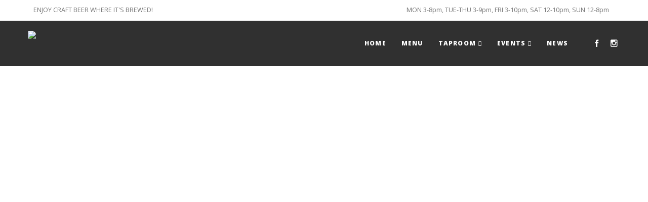

--- FILE ---
content_type: text/html; charset=UTF-8
request_url: https://citystarbrewing.com/event/candy-and-beer-pairing/
body_size: 32366
content:
<!doctype html>

<!--[if lt IE 10]>
<html class="ie9 no-js grve-responsive" lang="en-US" prefix="og: http://ogp.me/ns#">
<![endif]-->
<!--[if (gt IE 9)|!(IE)]><!-->
<html class="no-js grve-responsive" lang="en-US" prefix="og: http://ogp.me/ns#">
<!--<![endif]-->
	<head>
		<meta charset="UTF-8">
		
		
		<link rel='stylesheet' id='tribe-events-views-v2-bootstrap-datepicker-styles-css' href='https://citystarbrewing.com/wp-content/plugins/the-events-calendar/vendor/bootstrap-datepicker/css/bootstrap-datepicker.standalone.min.css?ver=6.15.14' type='text/css' media='all' />
<link rel='stylesheet' id='tec-variables-skeleton-css' href='https://citystarbrewing.com/wp-content/plugins/event-tickets/common/build/css/variables-skeleton.css?ver=6.10.1' type='text/css' media='all' />
<link rel='stylesheet' id='tribe-common-skeleton-style-css' href='https://citystarbrewing.com/wp-content/plugins/event-tickets/common/build/css/common-skeleton.css?ver=6.10.1' type='text/css' media='all' />
<link rel='stylesheet' id='tribe-tooltipster-css-css' href='https://citystarbrewing.com/wp-content/plugins/event-tickets/common/vendor/tooltipster/tooltipster.bundle.min.css?ver=6.10.1' type='text/css' media='all' />
<link rel='stylesheet' id='tribe-events-views-v2-skeleton-css' href='https://citystarbrewing.com/wp-content/plugins/the-events-calendar/build/css/views-skeleton.css?ver=6.15.14' type='text/css' media='all' />
<link rel='stylesheet' id='tec-variables-full-css' href='https://citystarbrewing.com/wp-content/plugins/event-tickets/common/build/css/variables-full.css?ver=6.10.1' type='text/css' media='all' />
<link rel='stylesheet' id='tribe-common-full-style-css' href='https://citystarbrewing.com/wp-content/plugins/event-tickets/common/build/css/common-full.css?ver=6.10.1' type='text/css' media='all' />
<link rel='stylesheet' id='tribe-events-views-v2-full-css' href='https://citystarbrewing.com/wp-content/plugins/the-events-calendar/build/css/views-full.css?ver=6.15.14' type='text/css' media='all' />
<link rel='stylesheet' id='tribe-events-views-v2-print-css' href='https://citystarbrewing.com/wp-content/plugins/the-events-calendar/build/css/views-print.css?ver=6.15.14' type='text/css' media='print' />
<link rel='stylesheet' id='tribe-events-pro-views-v2-print-css' href='https://citystarbrewing.com/wp-content/plugins/events-calendar-pro/build/css/views-print.css?ver=7.7.12' type='text/css' media='print' />
<meta name='robots' content='index, follow, max-image-preview:large, max-snippet:-1, max-video-preview:-1' />
	<style>img:is([sizes="auto" i], [sizes^="auto," i]) { contain-intrinsic-size: 3000px 1500px }</style>
	
	<!-- This site is optimized with the Yoast SEO plugin v26.7 - https://yoast.com/wordpress/plugins/seo/ -->
	<title>Candy and Beer Pairing - City Star Brewing</title>
	<meta name="description" content="Join us at City Star Halloween week for a special Halloween Candy and Beer Pairing! 5, 4oz beers paired with 5 Halloween candies." />
	<link rel="canonical" href="https://citystarbrewing.com/event/candy-and-beer-pairing/" />
	<meta property="og:locale" content="en_US" />
	<meta property="og:type" content="article" />
	<meta property="og:title" content="Candy and Beer Pairing - City Star Brewing" />
	<meta property="og:description" content="Join us at City Star Halloween week for a special Halloween Candy and Beer Pairing! 5, 4oz beers paired with 5 Halloween candies." />
	<meta property="og:url" content="https://citystarbrewing.com/event/candy-and-beer-pairing/" />
	<meta property="og:site_name" content="City Star Brewing" />
	<meta property="article:publisher" content="https://www.facebook.com/CityStarBrewing/" />
	<meta property="article:modified_time" content="2025-10-06T21:00:59+00:00" />
	<meta property="og:image" content="https://citystarbrewing.com/wp-content/uploads/2017/10/Halloween-Candy-and-Beer-website-image.jpg" />
	<meta property="og:image:width" content="640" />
	<meta property="og:image:height" content="675" />
	<meta property="og:image:type" content="image/jpeg" />
	<meta name="twitter:card" content="summary_large_image" />
	<meta name="twitter:site" content="@citystarbrewing" />
	<meta name="twitter:label1" content="Est. reading time" />
	<meta name="twitter:data1" content="1 minute" />
	<script type="application/ld+json" class="yoast-schema-graph">{"@context":"https://schema.org","@graph":[{"@type":"WebPage","@id":"https://citystarbrewing.com/event/candy-and-beer-pairing/","url":"https://citystarbrewing.com/event/candy-and-beer-pairing/","name":"Candy and Beer Pairing - City Star Brewing","isPartOf":{"@id":"https://citystarbrewing.com/#website"},"primaryImageOfPage":{"@id":"https://citystarbrewing.com/event/candy-and-beer-pairing/#primaryimage"},"image":{"@id":"https://citystarbrewing.com/event/candy-and-beer-pairing/#primaryimage"},"thumbnailUrl":"https://citystarbrewing.com/wp-content/uploads/2017/10/Halloween-Candy-and-Beer-website-image.jpg","datePublished":"2019-08-08T21:03:31+00:00","dateModified":"2025-10-06T21:00:59+00:00","description":"Join us at City Star Halloween week for a special Halloween Candy and Beer Pairing! 5, 4oz beers paired with 5 Halloween candies.","breadcrumb":{"@id":"https://citystarbrewing.com/event/candy-and-beer-pairing/#breadcrumb"},"inLanguage":"en-US","potentialAction":[{"@type":"ReadAction","target":["https://citystarbrewing.com/event/candy-and-beer-pairing/"]}]},{"@type":"ImageObject","inLanguage":"en-US","@id":"https://citystarbrewing.com/event/candy-and-beer-pairing/#primaryimage","url":"https://citystarbrewing.com/wp-content/uploads/2017/10/Halloween-Candy-and-Beer-website-image.jpg","contentUrl":"https://citystarbrewing.com/wp-content/uploads/2017/10/Halloween-Candy-and-Beer-website-image.jpg","width":640,"height":675},{"@type":"BreadcrumbList","@id":"https://citystarbrewing.com/event/candy-and-beer-pairing/#breadcrumb","itemListElement":[{"@type":"ListItem","position":1,"name":"Home","item":"https://citystarbrewing.com/"},{"@type":"ListItem","position":2,"name":"Events","item":"https://citystarbrewing.com/events/"},{"@type":"ListItem","position":3,"name":"Candy and Beer Pairing"}]},{"@type":"WebSite","@id":"https://citystarbrewing.com/#website","url":"https://citystarbrewing.com/","name":"City Star Brewing","description":"Brewery and Taproom in Downtown Berthoud, Colorado","publisher":{"@id":"https://citystarbrewing.com/#organization"},"potentialAction":[{"@type":"SearchAction","target":{"@type":"EntryPoint","urlTemplate":"https://citystarbrewing.com/?s={search_term_string}"},"query-input":{"@type":"PropertyValueSpecification","valueRequired":true,"valueName":"search_term_string"}}],"inLanguage":"en-US"},{"@type":"Organization","@id":"https://citystarbrewing.com/#organization","name":"City Star Brewing","url":"https://citystarbrewing.com/","logo":{"@type":"ImageObject","inLanguage":"en-US","@id":"https://citystarbrewing.com/#/schema/logo/image/","url":"https://citystarbrewing.com/wp-content/uploads/2015/04/CSB-Logo.png","contentUrl":"https://citystarbrewing.com/wp-content/uploads/2015/04/CSB-Logo.png","width":517,"height":514,"caption":"City Star Brewing"},"image":{"@id":"https://citystarbrewing.com/#/schema/logo/image/"},"sameAs":["https://www.facebook.com/CityStarBrewing/","https://x.com/citystarbrewing","https://www.instagram.com/citystarbrewing/","https://www.pinterest.com/citystarbrewing/_created/","https://www.youtube.com/user/CityStarBrewing"]},{"@type":"Event","name":"Candy and Beer Pairing","description":"Join us at City Star Halloween week for a special Halloween Candy and Beer Pairing! $20 gets you 5 four ounce beers paired with 5 Halloween candies. No reservation required [&hellip;]","image":{"@id":"https://citystarbrewing.com/event/candy-and-beer-pairing/#primaryimage"},"url":"https://citystarbrewing.com/event/candy-and-beer-pairing/","eventAttendanceMode":"https://schema.org/OfflineEventAttendanceMode","eventStatus":"https://schema.org/EventScheduled","startDate":"2025-10-26T00:00:00-06:00","endDate":"2025-10-31T23:59:59-06:00","@id":"https://citystarbrewing.com/event/candy-and-beer-pairing/#event","mainEntityOfPage":{"@id":"https://citystarbrewing.com/event/candy-and-beer-pairing/"}}]}</script>
	<!-- / Yoast SEO plugin. -->


<link rel='dns-prefetch' href='//connect.facebook.net' />
<link rel='dns-prefetch' href='//fonts.googleapis.com' />
<link rel="alternate" type="application/rss+xml" title="City Star Brewing &raquo; Feed" href="https://citystarbrewing.com/feed/" />
<link rel="alternate" type="application/rss+xml" title="City Star Brewing &raquo; Comments Feed" href="https://citystarbrewing.com/comments/feed/" />
<link rel="alternate" type="text/calendar" title="City Star Brewing &raquo; iCal Feed" href="https://citystarbrewing.com/events/?ical=1" />
<meta name="viewport" content="width=device-width, initial-scale=1, maximum-scale=1, user-scalable=no">
<meta name="application-name" content="City Star Brewing">
<meta name="twitter:card" content="summary_large_image">
<meta name="twitter:title" content="Candy and Beer Pairing">
<meta name="twitter:description" content="Join us at City Star Halloween week for a special Halloween Candy and Beer Pairing! $20 gets you 5 four ounce beers paired with 5 Halloween candies. No reservation required&hellip;">
<meta name="twitter:url" content="https://citystarbrewing.com/event/candy-and-beer-pairing/">
<meta name="twitter:image" content="https://citystarbrewing.com/wp-content/uploads/2017/10/Halloween-Candy-and-Beer-website-image.jpg">
<meta property="og:locale" content="en_US">
<meta property="og:site_name" content="City Star Brewing">
<meta property="og:type" content="article">
<meta property="og:title" content="Candy and Beer Pairing">
<meta property="og:description" content="Join us at City Star Halloween week for a special Halloween Candy and Beer Pairing! $20 gets you 5 four ounce beers paired with 5 Halloween candies. No reservation required&hellip;">
<meta property="og:url" content="https://citystarbrewing.com/event/candy-and-beer-pairing/">
<meta property="og:image" content="https://citystarbrewing.com/wp-content/uploads/2017/10/Halloween-Candy-and-Beer-website-image.jpg">
<script type="text/javascript">
/* <![CDATA[ */
window._wpemojiSettings = {"baseUrl":"https:\/\/s.w.org\/images\/core\/emoji\/16.0.1\/72x72\/","ext":".png","svgUrl":"https:\/\/s.w.org\/images\/core\/emoji\/16.0.1\/svg\/","svgExt":".svg","source":{"concatemoji":"https:\/\/citystarbrewing.com\/wp-includes\/js\/wp-emoji-release.min.js?ver=6.8.3"}};
/*! This file is auto-generated */
!function(s,n){var o,i,e;function c(e){try{var t={supportTests:e,timestamp:(new Date).valueOf()};sessionStorage.setItem(o,JSON.stringify(t))}catch(e){}}function p(e,t,n){e.clearRect(0,0,e.canvas.width,e.canvas.height),e.fillText(t,0,0);var t=new Uint32Array(e.getImageData(0,0,e.canvas.width,e.canvas.height).data),a=(e.clearRect(0,0,e.canvas.width,e.canvas.height),e.fillText(n,0,0),new Uint32Array(e.getImageData(0,0,e.canvas.width,e.canvas.height).data));return t.every(function(e,t){return e===a[t]})}function u(e,t){e.clearRect(0,0,e.canvas.width,e.canvas.height),e.fillText(t,0,0);for(var n=e.getImageData(16,16,1,1),a=0;a<n.data.length;a++)if(0!==n.data[a])return!1;return!0}function f(e,t,n,a){switch(t){case"flag":return n(e,"\ud83c\udff3\ufe0f\u200d\u26a7\ufe0f","\ud83c\udff3\ufe0f\u200b\u26a7\ufe0f")?!1:!n(e,"\ud83c\udde8\ud83c\uddf6","\ud83c\udde8\u200b\ud83c\uddf6")&&!n(e,"\ud83c\udff4\udb40\udc67\udb40\udc62\udb40\udc65\udb40\udc6e\udb40\udc67\udb40\udc7f","\ud83c\udff4\u200b\udb40\udc67\u200b\udb40\udc62\u200b\udb40\udc65\u200b\udb40\udc6e\u200b\udb40\udc67\u200b\udb40\udc7f");case"emoji":return!a(e,"\ud83e\udedf")}return!1}function g(e,t,n,a){var r="undefined"!=typeof WorkerGlobalScope&&self instanceof WorkerGlobalScope?new OffscreenCanvas(300,150):s.createElement("canvas"),o=r.getContext("2d",{willReadFrequently:!0}),i=(o.textBaseline="top",o.font="600 32px Arial",{});return e.forEach(function(e){i[e]=t(o,e,n,a)}),i}function t(e){var t=s.createElement("script");t.src=e,t.defer=!0,s.head.appendChild(t)}"undefined"!=typeof Promise&&(o="wpEmojiSettingsSupports",i=["flag","emoji"],n.supports={everything:!0,everythingExceptFlag:!0},e=new Promise(function(e){s.addEventListener("DOMContentLoaded",e,{once:!0})}),new Promise(function(t){var n=function(){try{var e=JSON.parse(sessionStorage.getItem(o));if("object"==typeof e&&"number"==typeof e.timestamp&&(new Date).valueOf()<e.timestamp+604800&&"object"==typeof e.supportTests)return e.supportTests}catch(e){}return null}();if(!n){if("undefined"!=typeof Worker&&"undefined"!=typeof OffscreenCanvas&&"undefined"!=typeof URL&&URL.createObjectURL&&"undefined"!=typeof Blob)try{var e="postMessage("+g.toString()+"("+[JSON.stringify(i),f.toString(),p.toString(),u.toString()].join(",")+"));",a=new Blob([e],{type:"text/javascript"}),r=new Worker(URL.createObjectURL(a),{name:"wpTestEmojiSupports"});return void(r.onmessage=function(e){c(n=e.data),r.terminate(),t(n)})}catch(e){}c(n=g(i,f,p,u))}t(n)}).then(function(e){for(var t in e)n.supports[t]=e[t],n.supports.everything=n.supports.everything&&n.supports[t],"flag"!==t&&(n.supports.everythingExceptFlag=n.supports.everythingExceptFlag&&n.supports[t]);n.supports.everythingExceptFlag=n.supports.everythingExceptFlag&&!n.supports.flag,n.DOMReady=!1,n.readyCallback=function(){n.DOMReady=!0}}).then(function(){return e}).then(function(){var e;n.supports.everything||(n.readyCallback(),(e=n.source||{}).concatemoji?t(e.concatemoji):e.wpemoji&&e.twemoji&&(t(e.twemoji),t(e.wpemoji)))}))}((window,document),window._wpemojiSettings);
/* ]]> */
</script>

<link rel='stylesheet' id='tribe-events-full-pro-calendar-style-css' href='https://citystarbrewing.com/wp-content/plugins/events-calendar-pro/build/css/tribe-events-pro-full.css?ver=7.7.12' type='text/css' media='all' />
<link rel='stylesheet' id='tribe-events-virtual-skeleton-css' href='https://citystarbrewing.com/wp-content/plugins/events-calendar-pro/build/css/events-virtual-skeleton.css?ver=7.7.12' type='text/css' media='all' />
<link rel='stylesheet' id='tribe-events-virtual-full-css' href='https://citystarbrewing.com/wp-content/plugins/events-calendar-pro/build/css/events-virtual-full.css?ver=7.7.12' type='text/css' media='all' />
<link rel='stylesheet' id='tribe-events-virtual-single-skeleton-css' href='https://citystarbrewing.com/wp-content/plugins/events-calendar-pro/build/css/events-virtual-single-skeleton.css?ver=7.7.12' type='text/css' media='all' />
<link rel='stylesheet' id='tribe-events-virtual-single-full-css' href='https://citystarbrewing.com/wp-content/plugins/events-calendar-pro/build/css/events-virtual-single-full.css?ver=7.7.12' type='text/css' media='all' />
<link rel='stylesheet' id='tec-events-pro-single-css' href='https://citystarbrewing.com/wp-content/plugins/events-calendar-pro/build/css/events-single.css?ver=7.7.12' type='text/css' media='all' />
<link rel='stylesheet' id='tribe-events-calendar-pro-style-css' href='https://citystarbrewing.com/wp-content/plugins/events-calendar-pro/build/css/tribe-events-pro-full.css?ver=7.7.12' type='text/css' media='all' />
<link rel='stylesheet' id='tribe-events-pro-mini-calendar-block-styles-css' href='https://citystarbrewing.com/wp-content/plugins/events-calendar-pro/build/css/tribe-events-pro-mini-calendar-block.css?ver=7.7.12' type='text/css' media='all' />
<link rel='stylesheet' id='dashicons-css' href='https://citystarbrewing.com/wp-includes/css/dashicons.min.css?ver=6.8.3' type='text/css' media='all' />
<link rel='stylesheet' id='event-tickets-tickets-css-css' href='https://citystarbrewing.com/wp-content/plugins/event-tickets/build/css/tickets.css?ver=5.27.3' type='text/css' media='all' />
<link rel='stylesheet' id='event-tickets-tickets-rsvp-css-css' href='https://citystarbrewing.com/wp-content/plugins/event-tickets/build/css/rsvp-v1.css?ver=5.27.3' type='text/css' media='all' />
<link rel='stylesheet' id='tribe-events-v2-single-skeleton-css' href='https://citystarbrewing.com/wp-content/plugins/the-events-calendar/build/css/tribe-events-single-skeleton.css?ver=6.15.14' type='text/css' media='all' />
<link rel='stylesheet' id='tribe-events-v2-single-skeleton-full-css' href='https://citystarbrewing.com/wp-content/plugins/the-events-calendar/build/css/tribe-events-single-full.css?ver=6.15.14' type='text/css' media='all' />
<link rel='stylesheet' id='tribe-events-virtual-single-v2-skeleton-css' href='https://citystarbrewing.com/wp-content/plugins/events-calendar-pro/build/css/events-virtual-single-v2-skeleton.css?ver=7.7.12' type='text/css' media='all' />
<link rel='stylesheet' id='tribe-events-virtual-single-v2-full-css' href='https://citystarbrewing.com/wp-content/plugins/events-calendar-pro/build/css/events-virtual-single-v2-full.css?ver=7.7.12' type='text/css' media='all' />
<link rel='stylesheet' id='tec-events-pro-single-style-css' href='https://citystarbrewing.com/wp-content/plugins/events-calendar-pro/build/css/custom-tables-v1/single.css?ver=7.7.12' type='text/css' media='all' />
<style id='wp-emoji-styles-inline-css' type='text/css'>

	img.wp-smiley, img.emoji {
		display: inline !important;
		border: none !important;
		box-shadow: none !important;
		height: 1em !important;
		width: 1em !important;
		margin: 0 0.07em !important;
		vertical-align: -0.1em !important;
		background: none !important;
		padding: 0 !important;
	}
</style>
<link rel='stylesheet' id='wp-block-library-css' href='https://citystarbrewing.com/wp-includes/css/dist/block-library/style.min.css?ver=6.8.3' type='text/css' media='all' />
<style id='classic-theme-styles-inline-css' type='text/css'>
/*! This file is auto-generated */
.wp-block-button__link{color:#fff;background-color:#32373c;border-radius:9999px;box-shadow:none;text-decoration:none;padding:calc(.667em + 2px) calc(1.333em + 2px);font-size:1.125em}.wp-block-file__button{background:#32373c;color:#fff;text-decoration:none}
</style>
<style id='global-styles-inline-css' type='text/css'>
:root{--wp--preset--aspect-ratio--square: 1;--wp--preset--aspect-ratio--4-3: 4/3;--wp--preset--aspect-ratio--3-4: 3/4;--wp--preset--aspect-ratio--3-2: 3/2;--wp--preset--aspect-ratio--2-3: 2/3;--wp--preset--aspect-ratio--16-9: 16/9;--wp--preset--aspect-ratio--9-16: 9/16;--wp--preset--color--black: #000000;--wp--preset--color--cyan-bluish-gray: #abb8c3;--wp--preset--color--white: #ffffff;--wp--preset--color--pale-pink: #f78da7;--wp--preset--color--vivid-red: #cf2e2e;--wp--preset--color--luminous-vivid-orange: #ff6900;--wp--preset--color--luminous-vivid-amber: #fcb900;--wp--preset--color--light-green-cyan: #7bdcb5;--wp--preset--color--vivid-green-cyan: #00d084;--wp--preset--color--pale-cyan-blue: #8ed1fc;--wp--preset--color--vivid-cyan-blue: #0693e3;--wp--preset--color--vivid-purple: #9b51e0;--wp--preset--color--primary-1: #e04f11;--wp--preset--color--primary-2: #8E8174;--wp--preset--color--primary-3: #86C8B7;--wp--preset--color--primary-4: #CDB3D8;--wp--preset--color--primary-5: #8CB6CF;--wp--preset--gradient--vivid-cyan-blue-to-vivid-purple: linear-gradient(135deg,rgba(6,147,227,1) 0%,rgb(155,81,224) 100%);--wp--preset--gradient--light-green-cyan-to-vivid-green-cyan: linear-gradient(135deg,rgb(122,220,180) 0%,rgb(0,208,130) 100%);--wp--preset--gradient--luminous-vivid-amber-to-luminous-vivid-orange: linear-gradient(135deg,rgba(252,185,0,1) 0%,rgba(255,105,0,1) 100%);--wp--preset--gradient--luminous-vivid-orange-to-vivid-red: linear-gradient(135deg,rgba(255,105,0,1) 0%,rgb(207,46,46) 100%);--wp--preset--gradient--very-light-gray-to-cyan-bluish-gray: linear-gradient(135deg,rgb(238,238,238) 0%,rgb(169,184,195) 100%);--wp--preset--gradient--cool-to-warm-spectrum: linear-gradient(135deg,rgb(74,234,220) 0%,rgb(151,120,209) 20%,rgb(207,42,186) 40%,rgb(238,44,130) 60%,rgb(251,105,98) 80%,rgb(254,248,76) 100%);--wp--preset--gradient--blush-light-purple: linear-gradient(135deg,rgb(255,206,236) 0%,rgb(152,150,240) 100%);--wp--preset--gradient--blush-bordeaux: linear-gradient(135deg,rgb(254,205,165) 0%,rgb(254,45,45) 50%,rgb(107,0,62) 100%);--wp--preset--gradient--luminous-dusk: linear-gradient(135deg,rgb(255,203,112) 0%,rgb(199,81,192) 50%,rgb(65,88,208) 100%);--wp--preset--gradient--pale-ocean: linear-gradient(135deg,rgb(255,245,203) 0%,rgb(182,227,212) 50%,rgb(51,167,181) 100%);--wp--preset--gradient--electric-grass: linear-gradient(135deg,rgb(202,248,128) 0%,rgb(113,206,126) 100%);--wp--preset--gradient--midnight: linear-gradient(135deg,rgb(2,3,129) 0%,rgb(40,116,252) 100%);--wp--preset--font-size--small: 13px;--wp--preset--font-size--medium: 20px;--wp--preset--font-size--large: 36px;--wp--preset--font-size--x-large: 42px;--wp--preset--spacing--20: 0.44rem;--wp--preset--spacing--30: 0.67rem;--wp--preset--spacing--40: 1rem;--wp--preset--spacing--50: 1.5rem;--wp--preset--spacing--60: 2.25rem;--wp--preset--spacing--70: 3.38rem;--wp--preset--spacing--80: 5.06rem;--wp--preset--shadow--natural: 6px 6px 9px rgba(0, 0, 0, 0.2);--wp--preset--shadow--deep: 12px 12px 50px rgba(0, 0, 0, 0.4);--wp--preset--shadow--sharp: 6px 6px 0px rgba(0, 0, 0, 0.2);--wp--preset--shadow--outlined: 6px 6px 0px -3px rgba(255, 255, 255, 1), 6px 6px rgba(0, 0, 0, 1);--wp--preset--shadow--crisp: 6px 6px 0px rgba(0, 0, 0, 1);}:where(.is-layout-flex){gap: 0.5em;}:where(.is-layout-grid){gap: 0.5em;}body .is-layout-flex{display: flex;}.is-layout-flex{flex-wrap: wrap;align-items: center;}.is-layout-flex > :is(*, div){margin: 0;}body .is-layout-grid{display: grid;}.is-layout-grid > :is(*, div){margin: 0;}:where(.wp-block-columns.is-layout-flex){gap: 2em;}:where(.wp-block-columns.is-layout-grid){gap: 2em;}:where(.wp-block-post-template.is-layout-flex){gap: 1.25em;}:where(.wp-block-post-template.is-layout-grid){gap: 1.25em;}.has-black-color{color: var(--wp--preset--color--black) !important;}.has-cyan-bluish-gray-color{color: var(--wp--preset--color--cyan-bluish-gray) !important;}.has-white-color{color: var(--wp--preset--color--white) !important;}.has-pale-pink-color{color: var(--wp--preset--color--pale-pink) !important;}.has-vivid-red-color{color: var(--wp--preset--color--vivid-red) !important;}.has-luminous-vivid-orange-color{color: var(--wp--preset--color--luminous-vivid-orange) !important;}.has-luminous-vivid-amber-color{color: var(--wp--preset--color--luminous-vivid-amber) !important;}.has-light-green-cyan-color{color: var(--wp--preset--color--light-green-cyan) !important;}.has-vivid-green-cyan-color{color: var(--wp--preset--color--vivid-green-cyan) !important;}.has-pale-cyan-blue-color{color: var(--wp--preset--color--pale-cyan-blue) !important;}.has-vivid-cyan-blue-color{color: var(--wp--preset--color--vivid-cyan-blue) !important;}.has-vivid-purple-color{color: var(--wp--preset--color--vivid-purple) !important;}.has-black-background-color{background-color: var(--wp--preset--color--black) !important;}.has-cyan-bluish-gray-background-color{background-color: var(--wp--preset--color--cyan-bluish-gray) !important;}.has-white-background-color{background-color: var(--wp--preset--color--white) !important;}.has-pale-pink-background-color{background-color: var(--wp--preset--color--pale-pink) !important;}.has-vivid-red-background-color{background-color: var(--wp--preset--color--vivid-red) !important;}.has-luminous-vivid-orange-background-color{background-color: var(--wp--preset--color--luminous-vivid-orange) !important;}.has-luminous-vivid-amber-background-color{background-color: var(--wp--preset--color--luminous-vivid-amber) !important;}.has-light-green-cyan-background-color{background-color: var(--wp--preset--color--light-green-cyan) !important;}.has-vivid-green-cyan-background-color{background-color: var(--wp--preset--color--vivid-green-cyan) !important;}.has-pale-cyan-blue-background-color{background-color: var(--wp--preset--color--pale-cyan-blue) !important;}.has-vivid-cyan-blue-background-color{background-color: var(--wp--preset--color--vivid-cyan-blue) !important;}.has-vivid-purple-background-color{background-color: var(--wp--preset--color--vivid-purple) !important;}.has-black-border-color{border-color: var(--wp--preset--color--black) !important;}.has-cyan-bluish-gray-border-color{border-color: var(--wp--preset--color--cyan-bluish-gray) !important;}.has-white-border-color{border-color: var(--wp--preset--color--white) !important;}.has-pale-pink-border-color{border-color: var(--wp--preset--color--pale-pink) !important;}.has-vivid-red-border-color{border-color: var(--wp--preset--color--vivid-red) !important;}.has-luminous-vivid-orange-border-color{border-color: var(--wp--preset--color--luminous-vivid-orange) !important;}.has-luminous-vivid-amber-border-color{border-color: var(--wp--preset--color--luminous-vivid-amber) !important;}.has-light-green-cyan-border-color{border-color: var(--wp--preset--color--light-green-cyan) !important;}.has-vivid-green-cyan-border-color{border-color: var(--wp--preset--color--vivid-green-cyan) !important;}.has-pale-cyan-blue-border-color{border-color: var(--wp--preset--color--pale-cyan-blue) !important;}.has-vivid-cyan-blue-border-color{border-color: var(--wp--preset--color--vivid-cyan-blue) !important;}.has-vivid-purple-border-color{border-color: var(--wp--preset--color--vivid-purple) !important;}.has-vivid-cyan-blue-to-vivid-purple-gradient-background{background: var(--wp--preset--gradient--vivid-cyan-blue-to-vivid-purple) !important;}.has-light-green-cyan-to-vivid-green-cyan-gradient-background{background: var(--wp--preset--gradient--light-green-cyan-to-vivid-green-cyan) !important;}.has-luminous-vivid-amber-to-luminous-vivid-orange-gradient-background{background: var(--wp--preset--gradient--luminous-vivid-amber-to-luminous-vivid-orange) !important;}.has-luminous-vivid-orange-to-vivid-red-gradient-background{background: var(--wp--preset--gradient--luminous-vivid-orange-to-vivid-red) !important;}.has-very-light-gray-to-cyan-bluish-gray-gradient-background{background: var(--wp--preset--gradient--very-light-gray-to-cyan-bluish-gray) !important;}.has-cool-to-warm-spectrum-gradient-background{background: var(--wp--preset--gradient--cool-to-warm-spectrum) !important;}.has-blush-light-purple-gradient-background{background: var(--wp--preset--gradient--blush-light-purple) !important;}.has-blush-bordeaux-gradient-background{background: var(--wp--preset--gradient--blush-bordeaux) !important;}.has-luminous-dusk-gradient-background{background: var(--wp--preset--gradient--luminous-dusk) !important;}.has-pale-ocean-gradient-background{background: var(--wp--preset--gradient--pale-ocean) !important;}.has-electric-grass-gradient-background{background: var(--wp--preset--gradient--electric-grass) !important;}.has-midnight-gradient-background{background: var(--wp--preset--gradient--midnight) !important;}.has-small-font-size{font-size: var(--wp--preset--font-size--small) !important;}.has-medium-font-size{font-size: var(--wp--preset--font-size--medium) !important;}.has-large-font-size{font-size: var(--wp--preset--font-size--large) !important;}.has-x-large-font-size{font-size: var(--wp--preset--font-size--x-large) !important;}
:where(.wp-block-post-template.is-layout-flex){gap: 1.25em;}:where(.wp-block-post-template.is-layout-grid){gap: 1.25em;}
:where(.wp-block-columns.is-layout-flex){gap: 2em;}:where(.wp-block-columns.is-layout-grid){gap: 2em;}
:root :where(.wp-block-pullquote){font-size: 1.5em;line-height: 1.6;}
</style>
<link rel='stylesheet' id='mc4wp-form-basic-css' href='https://citystarbrewing.com/wp-content/plugins/mailchimp-for-wp/assets/css/form-basic.css?ver=4.10.9' type='text/css' media='all' />
<link rel='stylesheet' id='grve-awesome-fonts-css' href='https://citystarbrewing.com/wp-content/themes/osmosis/css/font-awesome.min.css?ver=4.6.3' type='text/css' media='all' />
<link rel='stylesheet' id='grve-basic-css' href='https://citystarbrewing.com/wp-content/themes/osmosis/css/basic.css?ver=4.3.5' type='text/css' media='all' />
<link rel='stylesheet' id='grve-grid-css' href='https://citystarbrewing.com/wp-content/themes/osmosis/css/grid.css?ver=4.3.5' type='text/css' media='all' />
<link rel='stylesheet' id='grve-theme-style-css' href='https://citystarbrewing.com/wp-content/themes/osmosis/css/theme-style.css?ver=4.3.5' type='text/css' media='all' />
<link rel='stylesheet' id='grve-elements-css' href='https://citystarbrewing.com/wp-content/themes/osmosis/css/elements.css?ver=4.3.5' type='text/css' media='all' />
<link rel='stylesheet' id='grve-events-calendar-css' href='https://citystarbrewing.com/wp-content/themes/osmosis/css/events-calendar.css?ver=4.3.5' type='text/css' media='all' />
<link rel='stylesheet' id='grve-responsive-css' href='https://citystarbrewing.com/wp-content/themes/osmosis/css/responsive.css?ver=4.3.5' type='text/css' media='all' />
<link rel='stylesheet' id='event-tickets-rsvp-css' href='https://citystarbrewing.com/wp-content/plugins/event-tickets/build/css/rsvp.css?ver=5.27.3' type='text/css' media='all' />
<link rel='stylesheet' id='redux-google-fonts-grve_osmosis_options-css' href='https://fonts.googleapis.com/css?family=Open+Sans%3A400%2C800%2C600%2C700%2C600italic%2C300&#038;ver=1741532676' type='text/css' media='all' />
<script type="text/javascript" src="https://citystarbrewing.com/wp-includes/js/jquery/jquery.min.js?ver=3.7.1" id="jquery-core-js"></script>
<script type="text/javascript" src="https://citystarbrewing.com/wp-includes/js/jquery/jquery-migrate.min.js?ver=3.4.1" id="jquery-migrate-js"></script>
<script type="text/javascript" src="https://citystarbrewing.com/wp-content/plugins/event-tickets/common/build/js/tribe-common.js?ver=9c44e11f3503a33e9540" id="tribe-common-js"></script>
<script type="text/javascript" src="https://citystarbrewing.com/wp-content/plugins/the-events-calendar/build/js/views/breakpoints.js?ver=4208de2df2852e0b91ec" id="tribe-events-views-v2-breakpoints-js"></script>
<script type="text/javascript" src="https://citystarbrewing.com/wp-content/themes/osmosis/js/modernizr.custom.js?ver=2.8.3" id="modernizr-js"></script>
<link rel="https://api.w.org/" href="https://citystarbrewing.com/wp-json/" /><link rel="alternate" title="JSON" type="application/json" href="https://citystarbrewing.com/wp-json/wp/v2/tribe_events/6814" /><link rel="EditURI" type="application/rsd+xml" title="RSD" href="https://citystarbrewing.com/xmlrpc.php?rsd" />
<meta name="generator" content="WordPress 6.8.3" />
<link rel='shortlink' href='https://citystarbrewing.com/?p=6814' />
<link rel="alternate" title="oEmbed (JSON)" type="application/json+oembed" href="https://citystarbrewing.com/wp-json/oembed/1.0/embed?url=https%3A%2F%2Fcitystarbrewing.com%2Fevent%2Fcandy-and-beer-pairing%2F" />
<link rel="alternate" title="oEmbed (XML)" type="text/xml+oembed" href="https://citystarbrewing.com/wp-json/oembed/1.0/embed?url=https%3A%2F%2Fcitystarbrewing.com%2Fevent%2Fcandy-and-beer-pairing%2F&#038;format=xml" />
<meta name="et-api-version" content="v1"><meta name="et-api-origin" content="https://citystarbrewing.com"><link rel="https://theeventscalendar.com/" href="https://citystarbrewing.com/wp-json/tribe/tickets/v1/" /><meta name="tec-api-version" content="v1"><meta name="tec-api-origin" content="https://citystarbrewing.com"><link rel="alternate" href="https://citystarbrewing.com/wp-json/tribe/events/v1/events/6814" /><!-- Dynamic css -->
<style type="text/css">
 body { font-size: 14px; font-family: "Open Sans"; font-weight: 400; } input[type='text'], input[type='input'], input[type='password'], input[type='email'], input[type='number'], input[type='date'], input[type='url'], input[type='tel'], input[type='search'], textarea, select { font-family: "Open Sans"; } #grve-header .grve-logo.grve-logo-text a { font-family: "Open Sans"; font-weight: 400; font-style: normal; font-size: 18px; text-transform: uppercase; } #grve-header #grve-main-menu ul li ul li a { font-family: "Open Sans"; font-weight: 600; font-style: normal; font-size: 11px; text-transform: uppercase; } #grve-header #grve-main-menu > ul > li > a, #grve-header .grve-responsive-menu-text { font-family: "Open Sans"; font-weight: 800; font-style: normal; font-size: 12px; text-transform: uppercase; } h1, .grve-h1, .woocommerce h1.grve-widget-title { font-family: "Open Sans"; font-weight: 600; font-style: normal; font-size: 48px; text-transform: none; } h2, .grve-h2, .woocommerce h2.grve-widget-title { font-family: "Open Sans"; font-weight: 600; font-style: normal; font-size: 36px; text-transform: none; } h3, .grve-h3 { font-family: "Open Sans"; font-weight: 600; font-style: normal; font-size: 30px; text-transform: none; } h4, .grve-h4, .woocommerce h1 { font-family: "Open Sans"; font-weight: 600; font-style: normal; font-size: 24px; text-transform: none; } h5, .grve-h5, #reply-title, .grve-product-name, .woocommerce h2, .woocommerce-billing-fields h3, #order_review_heading { font-family: "Open Sans"; font-weight: 600; font-style: normal; font-size: 20px; text-transform: none; } h6, .grve-h6, .mfp-title, .woocommerce table.shop_table th, .woocommerce-page table.shop_table th, .woocommerce div.product .woocommerce-tabs ul.tabs li a, .woocommerce #content div.product .woocommerce-tabs ul.tabs li a, .woocommerce-page div.product .woocommerce-tabs ul.tabs li a, .woocommerce-page #content div.product .woocommerce-tabs ul.tabs li a { font-family: "Open Sans"; font-weight: 600; font-style: normal; font-size: 14px; text-transform: none; } #grve-page-title .grve-title { font-family: "Open Sans"; font-weight: 700; font-style: normal; font-size: 60px; text-transform: uppercase; } #grve-page-title .grve-description { font-family: "Open Sans"; font-weight: 600; font-style: italic; font-size: 24px; text-transform: none; } #grve-portfolio-title .grve-title { font-family: "Open Sans"; font-weight: 700; font-style: normal; font-size: 60px; text-transform: uppercase; } #grve-portfolio-title .grve-description { font-family: "Open Sans"; font-weight: 600; font-style: italic; font-size: 24px; text-transform: none; } #grve-product-title .grve-title { font-family: "Open Sans"; font-weight: 700; font-style: normal; font-size: 60px; text-transform: uppercase; } #grve-post-title .grve-title, #grve-main-content.grve-simple-style .grve-post-simple-title { font-family: "Open Sans"; font-weight: 700; font-style: normal; font-size: 60px; text-transform: uppercase; } #grve-header[data-fullscreen='no'] #grve-feature-section .grve-title { font-family: "Open Sans"; font-weight: 700; font-style: normal; font-size: 60px; text-transform: uppercase; } #grve-header[data-fullscreen='no'] #grve-feature-section .grve-description { font-family: "Open Sans"; font-weight: 600; font-style: italic; font-size: 24px; text-transform: none; } #grve-header[data-fullscreen='yes'] #grve-feature-section .grve-title { font-family: "Open Sans"; font-weight: 800; font-style: normal; font-size: 70px; text-transform: uppercase; } #grve-header[data-fullscreen='yes'] #grve-feature-section .grve-description { font-family: "Open Sans"; font-weight: 600; font-style: italic; font-size: 28px; text-transform: none; } .grve-leader-text p, p.grve-leader-text { font-family: "Open Sans"; font-weight: 300; font-style: normal; font-size: 28px; text-transform: none; } .grve-subtitle p, .grve-subtitle, .grve-accordion .grve-title, .grve-toggle .grve-title, blockquote, .woocommerce div.product span.price, .woocommerce div.product p.price, .woocommerce #content div.product span.price, .woocommerce #content div.product p.price, .woocommerce-page div.product span.price, .woocommerce-page div.product p.price, .woocommerce-page #content div.product span.price, .woocommerce-page #content div.product p.price { font-family: "Open Sans"; font-weight: 400; font-style: normal; font-size: 18px; text-transform: none; } .grve-small-text, small, #grve-meta-bar .grve-meta-elements a, #grve-meta-bar .grve-meta-elements li.grve-field-date, #grve-anchor-menu a, .grve-tags, .grve-categories, #grve-post-title #grve-social-share ul li .grve-like-counter, #grve-portfolio-bar #grve-social-share ul li .grve-like-counter, .grve-blog .grve-like-counter, .grve-blog .grve-post-author, .grve-blog .grve-post-date, .grve-pagination ul li, #grve-header-options ul.grve-options a span, .grve-pagination .grve-icon-nav-right, .grve-pagination .grve-icon-nav-left, #grve-comments .grve-comment-item .grve-comment-date, #grve-comments .comment-reply-link, #grve-comments .comment-edit-link, .grve-newsletter label, #grve-footer-bar .grve-social li, #grve-footer-bar .grve-copyright, #grve-footer-bar #grve-second-menu, #grve-share-modal .grve-social li a, #grve-language-modal .grve-language li a, .grve-bar-title, .grve-percentage, .grve-tabs-title li, .grve-pricing-table ul li, .logged-in-as, .widget.widget_recent_entries li span.post-date, cite, label, .grve-testimonial-name, .grve-hr .grve-divider-backtotop, .grve-slider-item .grve-slider-content span.grve-title, .grve-gallery figure figcaption .grve-caption, .widget.widget_calendar caption, .widget .rss-date, .widget.widget_tag_cloud a, .grve-widget.grve-latest-news .grve-latest-news-date, .grve-widget.grve-comments .grve-comment-date, .wpcf7-form p, .wpcf7-form .grve-one-third, .wpcf7-form .grve-one-half, .mfp-counter, .grve-related-post .grve-caption, .grve-comment-nav ul li a, .grve-portfolio .grve-like-counter span, .grve-portfolio .grve-portfolio-btns, .grve-portfolio .grve-filter, .grve-blog .grve-filter, .grve-image-hover .grve-caption, .grve-portfolio .grve-hover-style-2 figcaption .grve-caption, ul.grve-fields li, .grve-team-social li a, .grve-carousel-wrapper .grve-post-item .grve-caption, .grve-blog .grve-like-counter span, .grve-blog .grve-post-comments span, .grve-add-cart, .grve-map-infotext p, a.grve-infotext-link, #grve-meta-responsive, .woocommerce span.onsale, .woocommerce nav.woocommerce-pagination ul li, .woocommerce #content nav.woocommerce-pagination ul li, .woocommerce-page nav.woocommerce-pagination ul li, .woocommerce-page #content nav.woocommerce-pagination ul li, .woocommerce .woocommerce-result-count, .woocommerce-page .woocommerce-result-count, .woocommerce-review-link, .product_meta, table.shop_table td.product-name, .woocommerce .related h2, .woocommerce .upsells.products h2, .woocommerce-page .related h2, .woocommerce-page .upsells.products h2, .woocommerce .cross-sells h2, .woocommerce .cart_totals h2, .woocommerce .shipping-calculator-button, .woocommerce-page .shipping-calculator-button, .woocommerce-info:not(.woocommerce-Message), #grve-shop-modal .cart_list.product_list_widget li a, .woocommerce .widget_price_filter .price_slider_amount, .woocommerce-page .widget_price_filter .price_slider_amount, .woocommerce ul.cart_list li a, .woocommerce ul.product_list_widget li a, .woocommerce-page ul.cart_list li a, .woocommerce-page ul.product_list_widget li a, .woocommerce.widget_product_tag_cloud .tagcloud a, .grve-menu-description { font-family: "Open Sans"; font-weight: 700; font-style: normal; font-size: 12px !important; text-transform: none; } .grve-team-social.grve-team-social-icon li a { font-size: 12px !important; } .grve-author-info .grve-read-more, .more-link, .grve-read-more, .grve-blog.grve-isotope[data-type='pint-blog'] .grve-isotope-item .grve-media-content .grve-read-more span, .grve-newsletter input[type='submit'], .grve-search button[type='submit'], #grve-above-footer .grve-social li, .grve-btn, input[type='submit'], input[type='reset'], input[type='button'], button, .woocommerce a.button, .woocommerce button.button, .woocommerce input.button, .woocommerce #respond input#submit, .woocommerce #content input.button, .woocommerce-page a.button, .woocommerce-page button.button, .woocommerce-page input.button, .woocommerce-page #respond input#submit, .woocommerce-page #content input.button, #grve-shop-modal a.button { font-family: "Open Sans"; font-weight: 700; font-style: normal; font-size: 12px !important; text-transform: uppercase; } #grve-main-content .vc_tta-tab > a, #grve-main-content .vc_tta-panel-title { font-family: "Open Sans"; font-weight: 700; font-style: normal; font-size: 12px !important; text-transform: none; } #grve-main-content .vc_tta-accordion .vc_tta-panel-title { font-family: "Open Sans"; font-weight: 400; font-style: normal; font-size: 18px !important; text-transform: none; } 
</style><!-- Dynamic css -->
<style type="text/css">
 #grve-top-bar { line-height: 40px; background-color: #ffffff; color: #757575; } #grve-top-bar a { color: #ffffff; } #grve-top-bar a:hover { color: #ffffff; } #grve-top-bar .grve-language ul li a, #grve-top-bar .grve-top-bar-menu ul.sub-menu { background-color: #222222; color: #bababa; } #grve-top-bar .grve-language ul li a:hover { background-color: #e04f11; color: #ffffff; } #grve-header[data-overlap='yes'][data-header-position='above-feature'][data-topbar='yes'] #grve-header-wrapper, #grve-header[data-overlap='yes'][data-header-position='above-feature'][data-topbar='yes'] #grve-inner-header { top: 40px; } #grve-top-bar, #grve-top-bar ul li.grve-topbar-item ul li a, #grve-top-bar ul.grve-bar-content, #grve-top-bar ul.grve-bar-content > li { border-color: #ffffff !important; } #grve-header #grve-inner-header { height: 90px; line-height: 90px; } #grve-header #grve-header-wrapper { height: 90px; } #grve-header #grve-inner-header .grve-logo img { max-height: 90px; } #grve-header #grve-header-options a.grve-open-button, #grve-header #grve-header-options a .grve-icon { width: 70px; height: 70px; line-height: 70px; } #grve-header[data-safebutton='right'] #grve-header-options { right: 0px; } #grve-header[data-safebutton='left'] #grve-header-options { left: 0px; } #grve-header .grve-menu-options { height: 90px; line-height: 90px; } #grve-header #grve-header-options .grve-options-wrapper, #grve-header #grve-header-options ul.grve-options li a .grve-icon::before { width: 70px; } #grve-header #grve-header-options ul.grve-options { line-height: 70px; } #grve-header #grve-header-options ul.grve-options li a { padding-left: 70px; } #grve-main-menu-responsive { color: #bababa; background-color: #222222; } #grve-main-menu-responsive li a { color: #bababa; background-color: #222222; } #grve-main-menu-responsive li a:hover { color: #ffffff; } #grve-main-menu-responsive ul li.current-menu-item > a, #grve-main-menu-responsive ul li.current-menu-parent > a, #grve-main-menu-responsive ul li.current_page_item > a, #grve-main-menu-responsive ul li.current_page_ancestor > a { color: #ffffff; } #grve-main-menu-responsive .grve-close-menu-button { color: #ffffff; background-color: #e04f11; } #grve-main-menu-responsive .grve-menu-options li a { color: #bababa !important; } #grve-main-menu-responsive ul li a .label { color: #ffffff; background-color: #e04f11; } #grve-main-menu-responsive.grve-style-2 .grve-more-btn:before, #grve-main-menu-responsive.grve-style-2 .grve-more-btn:after { background-color: #bababa; } #grve-main-menu-responsive.grve-style-2 .grve-more-btn.close:before, #grve-main-menu-responsive.grve-style-2 .grve-more-btn.close:after { background-color: #ffffff; } #grve-header.grve-default #grve-inner-header, #grve-header.grve-default[data-sticky-header='shrink'] { background-color: rgba(255,255,255,0); } #grve-header.grve-default #grve-main-menu > ul > li > a, #grve-header.grve-default .grve-menu-options li a, #grve-header.grve-default .grve-logo.grve-logo-text a, #grve-header.grve-default .grve-responsive-menu-text { color: #ffffff; } #grve-header.grve-default .grve-menu-button-line { background-color: #ffffff; } #grve-header[data-menu-type='simply'].grve-default #grve-main-menu > ul > li.current-menu-item > a, #grve-header[data-menu-type='simply'].grve-default #grve-main-menu > ul > li.current-menu-parent > a, #grve-header[data-menu-type='simply'].grve-default #grve-main-menu > ul > li.current_page_item > a, #grve-header[data-menu-type='simply'].grve-default #grve-main-menu > ul > li.current_page_ancestor > a, #grve-header[data-menu-type='simply'].grve-default #grve-main-menu > ul > li:hover > a, #grve-header[data-menu-type='simply'].grve-default #grve-main-menu > ul > li.current-menu-ancestor > a, #grve-header[data-menu-type='simply'].grve-default #grve-main-menu > ul > li.active > a, #grve-header.grve-default .grve-menu-options li a:hover { color: #e04f11; } #grve-header[data-menu-type='button'].grve-default #grve-main-menu > ul > li.current-menu-item > a, #grve-header[data-menu-type='button'].grve-default #grve-main-menu > ul > li.current-menu-parent > a, #grve-header[data-menu-type='button'].grve-default #grve-main-menu > ul > li.current_page_item > a, #grve-header[data-menu-type='button'].grve-default #grve-main-menu > ul > li.current_page_ancestor > a, #grve-header[data-menu-type='button'].grve-default #grve-main-menu > ul > li.active > a, #grve-header[data-menu-type='button'].grve-default #grve-main-menu > ul > li:hover > a, #grve-header.grve-default .grve-menu-options li a .grve-purchased-items { color: #ffffff; background-color: #e04f11; } #grve-header[data-menu-type='box'].grve-default #grve-main-menu > ul > li.current-menu-item > a, #grve-header[data-menu-type='box'].grve-default #grve-main-menu > ul > li.current-menu-parent > a, #grve-header[data-menu-type='box'].grve-default #grve-main-menu > ul > li.current_page_item > a, #grve-header[data-menu-type='box'].grve-default #grve-main-menu > ul > li.current_page_ancestor > a, #grve-header[data-menu-type='box'].grve-default #grve-main-menu > ul > li.active > a, #grve-header[data-menu-type='box'].grve-default #grve-main-menu > ul > li:hover > a { color: #ffffff; background-color: #e04f11; } #grve-header.grve-default #grve-main-menu ul li ul a, #grve-header.grve-default #grve-header-options ul.grve-options a, #grve-header.grve-default #grve-main-menu ul li a:hover .label, #grve-header.grve-default #grve-main-menu > ul > li.megamenu > ul > li > a:hover, #grve-header.grve-default #grve-main-menu > ul > li.megamenu > ul { color: #bababa; background-color: #222222; } #grve-header.grve-default #grve-main-menu ul li.current-menu-item > a, #grve-header.grve-default #grve-main-menu > ul > li.megamenu > ul > li > a { color: #ffffff; } #grve-header.grve-default #grve-main-menu ul li ul a:hover, #grve-header.grve-default #grve-header-options ul.grve-options a:hover, #grve-header.grve-default #grve-main-menu ul li a .label { color: #ffffff; background-color: #e04f11; } #grve-header.grve-default #grve-main-menu > ul > li.megamenu > ul > li { border-color: #4f4f4f; } #grve-header.grve-default #grve-header-options > li > a.grve-open-button, #grve-language-modal .grve-language li a:hover, #grve-language-modal .grve-language li a.active, #grve-share-modal .grve-social li a:hover { color: #3C3A35; background-color: rgba(224,79,17,0); } #grve-header.grve-default #grve-header-options > li:hover > a.grve-open-button { color: #e04f11; background-color: rgba(34,34,34,0); } #grve-header.grve-light #grve-inner-header, #grve-header.grve-light[data-sticky-header='shrink'] { background-color: rgba(255,255,255,0); } #grve-header.grve-light #grve-main-menu > ul > li > a, #grve-header.grve-light .grve-menu-options li a, #grve-header.grve-light .grve-logo.grve-logo-text a, #grve-header.grve-light .grve-responsive-menu-text { color: #ffffff; } #grve-header.grve-light .grve-menu-button-line { background-color: #ffffff; } #grve-header[data-menu-type='simply'].grve-light #grve-main-menu > ul > li.current-menu-item > a, #grve-header[data-menu-type='simply'].grve-light #grve-main-menu > ul > li.current-menu-parent > a, #grve-header[data-menu-type='simply'].grve-light #grve-main-menu > ul > li.current_page_item > a, #grve-header[data-menu-type='simply'].grve-light #grve-main-menu > ul > li.current_page_ancestor > a, #grve-header[data-menu-type='simply'].grve-light #grve-main-menu > ul > li.active > a, #grve-header[data-menu-type='simply'].grve-light #grve-main-menu > ul > li:hover > a, #grve-header[data-menu-type='simply'].grve-light #grve-main-menu > ul > li.current-menu-ancestor > a, #grve-header.grve-light .grve-menu-options li a:hover { color: #e04f11; } #grve-header[data-menu-type='button'].grve-light #grve-main-menu > ul > li.current-menu-item > a, #grve-header[data-menu-type='button'].grve-light #grve-main-menu > ul > li.current-menu-parent > a, #grve-header[data-menu-type='button'].grve-light #grve-main-menu > ul > li.current_page_item > a, #grve-header[data-menu-type='button'].grve-light #grve-main-menu > ul > li.current_page_ancestor > a, #grve-header[data-menu-type='button'].grve-light #grve-main-menu > ul > li.active > a, #grve-header[data-menu-type='button'].grve-light #grve-main-menu > ul > li:hover > a, #grve-header.grve-light .grve-menu-options li a .grve-purchased-items { color: #ffffff; background-color: #e04f11; } #grve-header[data-menu-type='box'].grve-light #grve-main-menu > ul > li.current-menu-item > a, #grve-header[data-menu-type='box'].grve-light #grve-main-menu > ul > li.current-menu-parent > a, #grve-header[data-menu-type='box'].grve-light #grve-main-menu > ul > li.current_page_item > a, #grve-header[data-menu-type='box'].grve-light #grve-main-menu > ul > li.current_page_ancestor > a, #grve-header[data-menu-type='box'].grve-light #grve-main-menu > ul > li.active > a, #grve-header[data-menu-type='box'].grve-light #grve-main-menu > ul > li:hover > a { color: #ffffff; background-color: #e04f11; } #grve-header.grve-light #grve-main-menu ul li ul a, #grve-header.grve-light #grve-header-options ul.grve-options a, #grve-header.grve-light #grve-main-menu ul li a:hover .label, #grve-header.grve-light #grve-main-menu > ul > li.megamenu > ul > li > a:hover, #grve-header.grve-light #grve-main-menu > ul > li.megamenu > ul { color: #808080; background-color: #222222; } #grve-header.grve-light #grve-main-menu ul li.current-menu-item > a, #grve-header.grve-light #grve-main-menu > ul > li.megamenu > ul > li > a { color: #ffffff; } #grve-header.grve-light #grve-main-menu ul li ul a:hover, #grve-header.grve-light #grve-header-options ul.grve-options a:hover, #grve-header.grve-light #grve-main-menu ul li a .label { color: #ffffff; background-color: #e04f11; } #grve-header.grve-light #grve-main-menu > ul > li.megamenu > ul > li { border-color: #4f4f4f; } #grve-header.grve-light #grve-header-options > li > a.grve-open-button { color: #ffffff; background-color: rgba(224,79,17,0); } #grve-header.grve-light #grve-header-options > li:hover > a.grve-open-button { color: #e04f11; background-color: rgba(34,34,34,0); } #grve-header.grve-dark #grve-inner-header, #grve-header.grve-light[data-sticky-header='shrink'] { background-color: rgba(255,255,255,0); } #grve-header.grve-dark #grve-main-menu > ul > li > a, #grve-header.grve-dark .grve-menu-options li a, #grve-header.grve-dark .grve-logo.grve-logo-text a, #grve-header.grve-dark .grve-responsive-menu-text { color: #3c3a35; } #grve-header.grve-dark .grve-menu-button-line { background-color: #3c3a35; } #grve-header[data-menu-type='simply'].grve-dark #grve-main-menu > ul > li.current-menu-item > a, #grve-header[data-menu-type='simply'].grve-dark #grve-main-menu > ul > li.current-menu-parent > a, #grve-header[data-menu-type='simply'].grve-dark #grve-main-menu > ul > li.current_page_item > a, #grve-header[data-menu-type='simply'].grve-dark #grve-main-menu > ul > li.current_page_ancestor > a, #grve-header[data-menu-type='simply'].grve-dark #grve-main-menu > ul > li.active > a, #grve-header[data-menu-type='simply'].grve-dark #grve-main-menu > ul > li:hover > a, #grve-header[data-menu-type='simply'].grve-dark #grve-main-menu > ul > li.current-menu-ancestor > a, #grve-header.grve-dark .grve-menu-options li a:hover { color: #e04f11; } #grve-header[data-menu-type='button'].grve-dark #grve-main-menu > ul > li.current-menu-item > a, #grve-header[data-menu-type='button'].grve-dark #grve-main-menu > ul > li.current-menu-parent > a, #grve-header[data-menu-type='button'].grve-dark #grve-main-menu > ul > li.current_page_item > a, #grve-header[data-menu-type='button'].grve-dark #grve-main-menu > ul > li.current_page_ancestor > a, #grve-header[data-menu-type='button'].grve-dark #grve-main-menu > ul > li.active > a, #grve-header[data-menu-type='button'].grve-dark #grve-main-menu > ul > li:hover > a, #grve-header.grve-dark .grve-menu-options li a .grve-purchased-items { color: #ffffff; background-color: #e04f11; } #grve-header[data-menu-type='box'].grve-dark #grve-main-menu > ul > li.current-menu-item > a, #grve-header[data-menu-type='box'].grve-dark #grve-main-menu > ul > li.current-menu-parent > a, #grve-header[data-menu-type='box'].grve-dark #grve-main-menu > ul > li.current_page_item > a, #grve-header[data-menu-type='box'].grve-dark #grve-main-menu > ul > li.current_page_ancestor > a, #grve-header[data-menu-type='box'].grve-dark #grve-main-menu > ul > li.active > a, #grve-header[data-menu-type='box'].grve-dark #grve-main-menu > ul > li:hover > a { color: #ffffff; background-color: #e04f11; } #grve-header.grve-dark #grve-main-menu ul li ul a, #grve-header.grve-dark #grve-header-options ul.grve-options a, #grve-header.grve-dark #grve-main-menu ul li a:hover .label, #grve-header.grve-dark #grve-main-menu > ul > li.megamenu > ul > li > a:hover, #grve-header.grve-dark #grve-main-menu > ul > li.megamenu > ul { color: #808080; background-color: #222222; } #grve-header.grve-dark #grve-main-menu ul li.current-menu-item > a, #grve-header.grve-dark #grve-main-menu > ul > li.megamenu > ul > li > a { color: #ffffff; } #grve-header.grve-dark #grve-main-menu ul li ul a:hover, #grve-header.grve-dark #grve-header-options ul.grve-options a:hover, #grve-header.grve-dark #grve-main-menu ul li a .label { color: #ffffff; background-color: #e04f11; } #grve-header.grve-dark #grve-main-menu > ul > li.megamenu > ul > li { border-color: #4f4f4f; } #grve-header.grve-dark #grve-header-options > li > a.grve-open-button { color: #3C3A35; background-color: rgba(224,79,17,0); } #grve-header.grve-dark #grve-header-options > li:hover > a.grve-open-button { color: #e04f11; background-color: rgba(34,34,34,0); } #grve-header.grve-default.grve-header-sticky #grve-inner-header, #grve-header.grve-light.grve-header-sticky #grve-inner-header, #grve-header.grve-dark.grve-header-sticky #grve-inner-header { background-color: rgba(255,255,255,1); } #grve-header[data-sticky-header='advanced'][data-safebutton='right'].grve-header-sticky #grve-inner-header .grve-container { padding-right: 70px; } #grve-header[data-sticky-header='advanced'][data-safebutton='left'].grve-header-sticky #grve-inner-header .grve-container { padding-left: 70px; } /* Sticky Logo */ #grve-header.grve-header-sticky .grve-logo a.grve-sticky { display: inline-block; } #grve-header.grve-header-sticky #grve-main-menu > ul > li > a, #grve-header.grve-header-sticky .grve-menu-options li a, #grve-header.grve-header-sticky .grve-logo.grve-logo-text a, #grve-header.grve-header-sticky .grve-responsive-menu-text { color: #3c3a35; } #grve-header.grve-header-sticky .grve-menu-button-line { background-color: #3c3a35; } /* Sticky Simply Menu Type */ #grve-header[data-menu-type='simply'].grve-header-sticky #grve-main-menu > ul > li.current-menu-item > a, #grve-header[data-menu-type='simply'].grve-header-sticky #grve-main-menu > ul > li.current-menu-parent > a, #grve-header[data-menu-type='simply'].grve-header-sticky #grve-main-menu > ul > li.current_page_item > a, #grve-header[data-menu-type='simply'].grve-header-sticky #grve-main-menu > ul > li.current_page_ancestor > a, #grve-header[data-menu-type='simply'].grve-header-sticky #grve-main-menu > ul > li.active > a, #grve-header[data-menu-type='simply'].grve-header-sticky #grve-main-menu > ul > li:hover > a, #grve-header[data-menu-type='simply'].grve-header-sticky #grve-main-menu > ul > li.current-menu-ancestor > a, #grve-header.grve-header-sticky .grve-menu-options li a:hover { color: #e04f11; } /* Sticky Button Menu Type */ #grve-header[data-menu-type='button'].grve-header-sticky #grve-main-menu > ul > li.current-menu-item > a, #grve-header[data-menu-type='button'].grve-header-sticky #grve-main-menu > ul > li.current-menu-parent > a, #grve-header[data-menu-type='button'].grve-header-sticky #grve-main-menu > ul > li.current_page_item > a, #grve-header[data-menu-type='button'].grve-header-sticky #grve-main-menu > ul > li.current_page_ancestor > a, #grve-header[data-menu-type='button'].grve-header-sticky #grve-main-menu > ul > li.active > a, #grve-header[data-menu-type='button'].grve-header-sticky #grve-main-menu > ul > li:hover > a, #grve-header.grve-header-sticky .grve-menu-options li a .grve-purchased-items { color: #ffffff; background-color: #e04f11; } /* Sticky Box Menu Type */ #grve-header[data-menu-type='box'].grve-header-sticky #grve-main-menu > ul > li.current-menu-item > a, #grve-header[data-menu-type='box'].grve-header-sticky #grve-main-menu > ul > li.current-menu-parent > a, #grve-header[data-menu-type='box'].grve-header-sticky #grve-main-menu > ul > li.current_page_item > a, #grve-header[data-menu-type='box'].grve-header-sticky #grve-main-menu > ul > li.current_page_ancestor > a, #grve-header[data-menu-type='box'].grve-header-sticky #grve-main-menu > ul > li.active > a, #grve-header[data-menu-type='box'].grve-header-sticky #grve-main-menu > ul > li:hover > a { color: #ffffff; background-color: #e04f11; } /* Sticky Submenu Colors */ #grve-header.grve-header-sticky #grve-main-menu ul li ul a, #grve-header.grve-header-sticky #grve-header-options ul.grve-options a, #grve-header.grve-header-sticky #grve-main-menu ul li a:hover .label, #grve-header.grve-header-sticky #grve-main-menu > ul > li.megamenu > ul > li > a:hover, #grve-header.grve-header-sticky #grve-main-menu > ul > li.megamenu > ul { color: #808080; background-color: #222222; } #grve-header.grve-header-sticky #grve-main-menu ul li.current-menu-item > a, #grve-header.grve-header-sticky #grve-main-menu > ul > li.megamenu > ul > li > a { color: #ffffff; } #grve-header.grve-header-sticky #grve-main-menu > ul > li.megamenu > ul > li, #grve-header.grve-header-sticky #grve-main-menu ul li.divider { color: #808080; } #grve-header.grve-header-sticky #grve-main-menu ul li ul a:hover, #grve-header.grve-header-sticky #grve-header-options ul.grve-options a:hover, #grve-header.grve-header-sticky #grve-main-menu ul li a .label { color: #ffffff; background-color: #e04f11; } #grve-header.grve-header-sticky #grve-main-menu > ul > li.megamenu > ul > li { border-color: #4f4f4f; } #grve-header.grve-header-sticky #grve-header-options > li > a.grve-open-button { color: #e04f11; background-color: rgba(25,25,24,0); } #grve-header.grve-header-sticky #grve-header-options > li:hover > a.grve-open-button { color: #ffffff; background-color: rgba(34,34,34,0); } #grve-header[data-logo-background='colored'].grve-default .grve-logo, #grve-header[data-logo-background='advanced'].grve-default .grve-logo { background-color: #e04f11; } #grve-header.grve-default .grve-logo a.grve-dark, #grve-header.grve-default .grve-logo a.grve-light, #grve-header.grve-default .grve-logo a.grve-sticky { display: none; } #grve-header[data-logo-background='colored'].grve-light .grve-logo, #grve-header[data-logo-background='advanced'].grve-light .grve-logo { background-color: #e04f11; } #grve-header[data-logo-background='colored'].grve-dark .grve-logo, #grve-header[data-logo-background='advanced'].grve-dark .grve-logo { background-color: #e04f11; } #grve-header[data-logo-background='colored'].grve-header-sticky .grve-logo, #grve-header[data-logo-background='advanced'].grve-header-sticky .grve-logo { background-color: #e04f11; } #grve-page-title, #grve-main-content.grve-error-404 { background-color: #bfbfbf; } #grve-portfolio-title { background-color: #303030; } #grve-page-title.grve-blog-title { background-color: #303030; } #grve-post-title { background-color: #303030; } #grve-product-title.grve-product-tax-title { background-color: #303030; } #grve-product-title { background-color: #303030; } #grve-anchor-menu { height: 70px; line-height: 70px; } #grve-anchor-menu, #grve-anchor-menu.grve-responsive-bar ul li, #grve-anchor-menu ul li ul { background-color: #8224e3; } #grve-anchor-menu ul li a { color: #B2B2B2; background-color: transparent; } #grve-anchor-menu ul li.current-menu-item a, #grve-anchor-menu ul li a:hover, #grve-anchor-menu ul li.primary-button a, #grve-anchor-menu ul li.current > a { color: #ffffff; background-color: #e04f11; } #grve-anchor-menu ul li, #grve-anchor-menu ul li ul li, #grve-anchor-menu.grve-responsive-bar ul li, #grve-anchor-menu.grve-responsive-bar ul li ul, #grve-anchor-menu.grve-incontainer > ul > li:first-child { border-color: #303030; } #grve-meta-bar { height: 70px; line-height: 70px; } #grve-meta-bar { background-color: #252525; } #grve-meta-bar ul li, #grve-meta-bar ul li a, #grve-post-title #grve-social-share.in-bar ul li a { color: #B2B2B2 !important; background-color: transparent !important; } #grve-meta-bar ul li.current-menu-item a, #grve-meta-bar ul li a:hover, #grve-post-title #grve-social-share.in-bar ul li a:hover { color: #ffffff !important; background-color: #e04f11 !important; } #grve-meta-bar ul.grve-post-nav li a { width: 70px; } #grve-meta-bar ul li, #grve-post-title #grve-social-share.in-bar ul li a { border-color: #303030 !important; } #grve-portfolio-bar { background-color: #252525; } #grve-portfolio-bar ul li a, #grve-portfolio-bar #grve-social-share ul li .grve-like-counter { color: #B2B2B2; background-color: transparent; } #grve-portfolio-bar ul li a:hover { color: #ffffff; background-color: #e04f11; } #grve-portfolio-bar ul li, #grve-portfolio-bar #grve-social-share ul li a { border-color: #303030; } .grve-breadcrumbs { background-color: #ffffff; border-color: #e0e0e0; } .grve-breadcrumbs ul li { color: #b2b2b2; } .grve-breadcrumbs ul li a { color: #6e6e6e; } .grve-breadcrumbs ul li a:hover { color: #f1b144; } #grve-page-breadcrumbs { line-height: 60px; } #grve-post-breadcrumbs { line-height: 60px; } #grve-portfolio-breadcrumbs { line-height: 60px; } #grve-product-breadcrumbs { line-height: 60px; } #grve-main-content { background-color: #ffffff; } a { color: #e04f11; } a:hover { color: #e04f11; } #grve-above-footer { background-color: #303030; } #grve-above-footer .grve-social li a, #grve-above-footer .grve-social li:after { color: #ffffff; } #grve-above-footer .grve-social li a:hover { color: #e04f11; } #grve-above-footer .grve-newsletter { color: #ffffff; } #grve-above-footer .grve-newsletter input[type='submit'] { background-color: #e04f11; color: #ffffff; } #grve-above-footer .grve-newsletter input[type='submit']:hover { background-color: #2d2c29; color: #e04f11; } #grve-footer-area { background-color: #252525; } /* Widget Title Color */ #grve-footer-area h1, #grve-footer-area h2, #grve-footer-area h3, #grve-footer-area h4, #grve-footer-area h5, #grve-footer-area h6, #grve-footer-area .grve-widget-title, #grve-footer-area .widget.widget_recent_entries li span.post-date, #grve-footer-area .widget.widget_rss .grve-widget-title a { color: #ffffff; } /* Footer Text Color */ #grve-footer-area, #grve-footer-area .widget.widget_tag_cloud a{ color: #a0a0a0; } #grve-footer-area a, #grve-footer-area .widget li a { color: #a0a0a0; } /* Footer Text Hover Color */ #grve-footer-area a:hover, #grve-footer-area .widget li a:hover { color: #e04f11; } #grve-footer-area input, #grve-footer-area input[type='text'], #grve-footer-area input[type='input'], #grve-footer-area input[type='password'], #grve-footer-area input[type='email'], #grve-footer-area input[type='number'], #grve-footer-area input[type='date'], #grve-footer-area input[type='url'], #grve-footer-area input[type='tel'], #grve-footer-area input[type='search'], #grve-footer-area .grve-search button[type='submit'], #grve-footer-area textarea, #grve-footer-area select, #grve-footer-area .widget.widget_calendar table th, #grve-footer-area .grve-widget.grve-social li a, #grve-footer-area .widget.widget_tag_cloud a { border-color: #444444; } #grve-footer-bar { background-color: rgba(34,34,34,1); color: #7a7a7a; } #grve-footer-bar a, #grve-footer-bar #grve-second-menu li a, #grve-footer-bar .grve-social li a, #grve-footer-bar .grve-social li:after { color: #7a7a7a; } #grve-footer-bar a:hover, #grve-footer-bar #grve-second-menu li a:hover, #grve-footer-bar .grve-social li a:hover { color: #e04f11; } .grve-dark-overlay:before { background-color: #000000; } .grve-light-overlay:before { background-color: #ffffff; } .grve-primary-1-overlay:before { background-color: #e04f11; } .grve-primary-2-overlay:before { background-color: #8E8174; } .grve-primary-3-overlay:before { background-color: #86C8B7; } .grve-primary-4-overlay:before { background-color: #CDB3D8; } .grve-primary-5-overlay:before { background-color: #8CB6CF; } #grve-main-content, .grve-bg-light, #grve-main-content .grve-sidebar-colored.grve-bg-light a, #grve-anchor-menu, #grve-main-content .grve-post-author a, #grve-main-content .widget.widget_categories li a, #grve-main-content .widget.widget_pages li a, #grve-main-content .widget.widget_archive li a, #grve-main-content .widget.widget_nav_menu li a, #grve-main-content .widget.widget_tag_cloud a, #grve-main-content .widget.widget_meta a, #grve-main-content .widget.widget_recent_entries a, #grve-main-content .widget.widget_recent_comments a.url, #grve-main-content .grve-widget.grve-comments a.url, #grve-main-content .grve-widget.grve-latest-news a, #grve-social-share-responsive ul li a, #grve-main-content .grve-widget.grve-social li a, .grve-tags li a, .grve-categories li a, #grve-comments .grve-comment-item .grve-comment-date a:hover, .grve-pagination ul li a, .grve-filter ul li:after, input[type='text'], input[type='input'], input[type='password'], input[type='email'], input[type='number'], input[type='date'], input[type='url'], input[type='tel'], input[type='search'], textarea, select, #grve-meta-responsive ul li a, .grve-map-infotext p, #grve-main-content .grve-portfolio .grve-light.grve-caption, #grve-main-content .grve-grve-gallery .grve-light.grve-caption, #grve-main-content .grve-image-hover .grve-light.grve-team-identity, .grve-team .grve-team-social li a, .grve-comment-nav ul li a, .grve-pagination ul li:after, .grve-search button[type='submit'] .grve-icon-search, .grve-top-btn, .woocommerce nav.woocommerce-pagination ul li a, .woocommerce nav.woocommerce-pagination ul li span, .woocommerce #content nav.woocommerce-pagination ul li a, .woocommerce #content nav.woocommerce-pagination ul li span, .woocommerce-page nav.woocommerce-pagination ul li a, .woocommerce-page nav.woocommerce-pagination ul li span, .woocommerce-page #content nav.woocommerce-pagination ul li a, .woocommerce-page #content nav.woocommerce-pagination ul li span, .woocommerce ul.products li.product .price, .woocommerce-page ul.products li.product .price, .woocommerce-page .star-rating span:before, .woocommerce-page .woocommerce-product-rating a, .woocommerce div.product .woocommerce-tabs ul.tabs li a, .woocommerce #content div.product .woocommerce-tabs ul.tabs li a, .woocommerce-page div.product .woocommerce-tabs ul.tabs li a, .woocommerce-page #content div.product .woocommerce-tabs ul.tabs li a, ul.product-categories li a, .woocommerce.widget_product_tag_cloud .tagcloud a, .product_meta a, .grve-testimonial-grid.grve-border-mode .grve-isotope-item-inner { color: #313335; } .grve-testimonial .owl-controls .owl-page span { background-color: #313335; } .grve-iso-spinner svg path { fill: #313335; } #grve-main-content h1, #grve-main-content h2, #grve-main-content h3, #grve-main-content h4, #grve-main-content h5, #grve-main-content h6, #grve-main-content .grve-post-title, .grve-blog .grve-read-more, #grve-main-content .more-link, #grve-main-content .widget.widget_rss cite, #grve-main-content .widget.widget_rss .grve-widget-title a, #grve-main-content .widget.widget_recent_comments a:hover, #grve-main-content .grve-widget.grve-comments a:hover, #grve-main-content .widget.widget_recent_entries li span.post-date, #grve-main-content .grve-widget.grve-comments .grve-comment-date, #grve-main-content .grve-widget.grve-latest-news .grve-latest-news-date, .widget.widget_calendar table th, .grve-tags li:first-child, .grve-categories li:first-child, #grve-comments .comment-reply-link:hover, #grve-comments .grve-comment-item .grve-author a, #grve-comments .comment-edit-link, #respond .comment-reply-title small a:hover, #respond .comment-notes, #grve-main-content .grve-read-more:hover, #grve-main-content .more-link:hover, .grve-label-post.format-quote .grve-post-meta .grve-like-counter span, #grve-share-modal .grve-social li a, #grve-language-modal .grve-language li a, .grve-accordion .grve-title.active, .grve-toggle .grve-title.active, #grve-meta-responsive ul li span, input[type='text']:hover, input[type='input']:hover, input[type='password']:hover, input[type='email']:hover, input[type='number']:hover, input[type='date']:hover, input[type='url']:hover, input[type='tel']:hover, input[type='search']:hover, textarea:hover, select:hover, input[type='text']:focus, input[type='password']:focus, input[type='email']:focus, input[type='number']:focus, input[type='date']:focus, input[type='url']:focus, input[type='tel']:focus, input[type='search']:focus, textarea:focus, #grve-main-content .grve-portfolio .grve-light.grve-title, #grve-main-content .grve-grve-gallery .grve-light.grve-title, #grve-main-content .grve-image-hover.grve-style-1 .grve-light.grve-team-name, .grve-related-wrapper small, .grve-product-name a, .woocommerce table.shop_table th, .woocommerce-page table.shop_table th, .woocommerce ul.cart_list li a, .woocommerce ul.product_list_widget li a, .woocommerce-page ul.cart_list li a, .woocommerce-page ul.product_list_widget li a, .product_meta { color: #454545; } #grve-main-content .grve-sidebar-colored.grve-bg-primary-1 a:hover, #grve-main-content .grve-sidebar-colored.grve-bg-primary-1 .widget.widget_categories li a:hover, #grve-main-content .grve-sidebar-colored.grve-bg-primary-1 .widget.widget_pages li a:hover, #grve-main-content .grve-sidebar-colored.grve-bg-primary-1 .widget.widget_archive li a:hover, #grve-main-content .grve-sidebar-colored.grve-bg-primary-1 .widget.widget_nav_menu li a:hover, #grve-main-content .grve-sidebar-colored.grve-bg-primary-1 .widget.widget_tag_cloud a:hover, #grve-main-content .grve-sidebar-colored.grve-bg-primary-1 .widget.widget_meta a:hover, #grve-main-content .grve-sidebar-colored.grve-bg-primary-1 .widget.widget_recent_entries a:hover, #grve-main-content .grve-sidebar-colored.grve-bg-primary-1 .widget.widget_recent_comments a.url:hover, #grve-main-content .grve-sidebar-colored.grve-bg-primary-1 .grve-widget.grve-comments a.url:hover, #grve-main-content .grve-sidebar-colored.grve-bg-primary-1 .grve-widget.grve-latest-news a:hover, #grve-main-content .grve-sidebar-colored.grve-bg-primary-1 .grve-widget.grve-social li a:hover, #grve-main-content .grve-sidebar-colored.grve-bg-primary-1 .widget.widget_rss .grve-widget-title a:hover, #grve-main-content .grve-sidebar-colored.grve-bg-primary-1 .widget.widget_rss a { color: #000000 !important; } #grve-theme-wrapper .has-primary-1-color { color: #e04f11; } #grve-theme-wrapper .has-primary-1-background-color { background-color: #e04f11; } #grve-theme-wrapper .has-primary-2-color { color: #8E8174; } #grve-theme-wrapper .has-primary-2-background-color { background-color: #8E8174; } #grve-theme-wrapper .has-primary-3-color { color: #86C8B7; } #grve-theme-wrapper .has-primary-3-background-color { background-color: #86C8B7; } #grve-theme-wrapper .has-primary-4-color { color: #CDB3D8; } #grve-theme-wrapper .has-primary-4-background-color { background-color: #CDB3D8; } #grve-theme-wrapper .has-primary-5-color { color: #8CB6CF; } #grve-theme-wrapper .has-primary-5-background-color { background-color: #8CB6CF; } #grve-theme-wrapper .has-dark-color { color: #000000; } #grve-theme-wrapper .has-dark-background-color { background-color: #000000; } #grve-theme-wrapper .has-light-color { color: #ffffff; } #grve-theme-wrapper .has-light-background-color { background-color: #ffffff; } .grve-color-primary-1, .grve-color-primary-1:before, .grve-color-primary-1:after, #grve-main-content .grve-primary-1 h1, #grve-main-content .grve-primary-1 h2, #grve-main-content .grve-primary-1 h3, #grve-main-content .grve-primary-1 h4, #grve-main-content .grve-primary-1 h5, #grve-main-content .grve-primary-1 h6, #grve-meta-responsive li a:hover, #grve-feature-section .grve-title.grve-primary-1, #grve-page-title .grve-title.grve-primary-1, #grve-post-title .grve-title.grve-primary-1, #grve-portfolio-title .grve-title.grve-primary-1, #grve-product-title .grve-title.grve-primary-1, .grve-portfolio .grve-primary-1 .grve-like-counter, #grve-feature-section .grve-goto-section.grve-primary-1, ul.grve-fields li:before, .widget.widget_calendar a, #grve-main-content .grve-post-title:hover, #grve-main-content .grve-post-author a:hover, .grve-blog.grve-isotope[data-type='pint-blog'] .grve-isotope-item .grve-media-content .grve-post-icon, .grve-blog.grve-isotope[data-type='pint-blog'] .grve-isotope-item.grve-label-post.format-quote a .grve-post-icon:before, #grve-main-content .widget.widget_categories li a:hover, #grve-main-content .widget.widget_archive li a:hover, #grve-main-content .widget.widget_pages li a:hover, #grve-main-content .widget.widget_nav_menu li a:hover, #grve-main-content .widget.widget_nav_menu li.current-menu-item a, #grve-main-content .widget li .rsswidget, #grve-main-content .widget.widget_recent_comments a.url:hover, #grve-main-content .widget.widget_recent_comments a, #grve-main-content .grve-widget.grve-comments a.url:hover, #grve-main-content .grve-widget.grve-comments a, #grve-main-content .widget.widget_meta a:hover, #grve-main-content .widget.widget_recent_entries a:hover, #grve-main-content .widget.grve-contact-info a, #grve-main-content .grve-widget.grve-latest-news a:hover, .grve-tags li a:hover, .grve-categories li a:hover, #grve-main-content .grve-read-more, #grve-main-content .more-link, #grve-comments .comment-reply-link, #grve-comments .grve-comment-item .grve-author a:hover, #grve-comments .grve-comment-item .grve-comment-date a, #grve-comments .comment-edit-link:hover, #respond .comment-reply-title small a, .grve-blog .grve-like-counter span, .grve-pagination ul li a.current, .grve-pagination ul li a:hover, .grve-accordion .grve-title.active:before, .grve-toggle .grve-title.active:before, .grve-filter ul li.selected, .grve-portfolio-item .grve-portfolio-btns li a:hover, #grve-main-content figure.grve-style-1 .grve-team-social li a:hover, #grve-main-content figure.grve-style-2 .grve-team-social li a:hover, #grve-main-content .grve-team a:hover .grve-team-name.grve-dark, #grve-main-content .grve-team a:hover .grve-team-name, .grve-hr .grve-divider-backtotop:after, .grve-testimonial-name span, .grve-testimonial-name:before, .grve-list li:before, #grve-feature-section .grve-description.grve-primary-1, #grve-page-title .grve-description.grve-primary-1, #grve-portfolio-title .grve-description.grve-primary-1, .grve-carousel-wrapper .grve-custom-title-content.grve-primary-1 .grve-caption, .grve-comment-nav ul li a:hover, .grve-pagination ul li .current, .grve-search button[type='submit']:hover .grve-icon-search, .grve-product-item .star-rating span:before, .woocommerce nav.woocommerce-pagination ul li span.current, .woocommerce nav.woocommerce-pagination ul li a:hover, .woocommerce nav.woocommerce-pagination ul li a:focus, .woocommerce #content nav.woocommerce-pagination ul li span.current, .woocommerce #content nav.woocommerce-pagination ul li a:hover, .woocommerce #content nav.woocommerce-pagination ul li a:focus, .woocommerce-page nav.woocommerce-pagination ul li span.current, .woocommerce-page nav.woocommerce-pagination ul li a:hover, .woocommerce-page nav.woocommerce-pagination ul li a:focus, .woocommerce-page #content nav.woocommerce-pagination ul li span.current, .woocommerce-page #content nav.woocommerce-pagination ul li a:hover, .woocommerce-page #content nav.woocommerce-pagination ul li a:focus, .woocommerce table.cart a.remove:hover, .woocommerce #content table.cart a.remove:hover, .woocommerce-page table.cart a.remove:hover, .woocommerce-page #content table.cart a.remove:hover, .woocommerce-page div.product p.price, .woocommerce-page .single_variation, .woocommerce-page tr.order-total td, .woocommerce-checkout .product-quantity, .woocommerce .widget_price_filter .price_slider_amount span.from, .woocommerce-page .widget_price_filter .price_slider_amount span.from, .woocommerce .widget_price_filter .price_slider_amount span.to, .woocommerce-page .widget_price_filter .price_slider_amount span.to, .woocommerce ul.cart_list li a:hover, .woocommerce ul.product_list_widget li a:hover, .woocommerce-page ul.cart_list li a:hover, .woocommerce-page ul.product_list_widget li a:hover, ul.product-categories li a:hover, .woocommerce.widget_product_tag_cloud .tagcloud a:hover, .product_meta a:hover, .woocommerce div.product .woocommerce-tabs ul.tabs li.active a, .woocommerce #content div.product .woocommerce-tabs ul.tabs li.active a, .woocommerce-page div.product .woocommerce-tabs ul.tabs li.active a, .woocommerce-page #content div.product .woocommerce-tabs ul.tabs li.active a, .woocommerce-MyAccount-navigation ul li a:hover { color: #e04f11; } .grve-color-primary-2, .grve-color-primary-2:before, .grve-color-primary-2:after, #grve-main-content .grve-primary-2 h1, #grve-main-content .grve-primary-2 h2, #grve-main-content .grve-primary-2 h3, #grve-main-content .grve-primary-2 h4, #grve-main-content .grve-primary-2 h5, #grve-main-content .grve-primary-2 h6, #grve-feature-section .grve-title.grve-primary-2, #grve-feature-section .grve-goto-section.grve-primary-2, #grve-page-title .grve-title.grve-primary-2, #grve-post-title .grve-title.grve-primary-2, #grve-portfolio-title .grve-title.grve-primary-2, .grve-portfolio .grve-primary-2 .grve-like-counter, #grve-product-title .grve-title.grve-primary-2, .grve-blog.grve-isotope[data-type='pint-blog'] .grve-isotope-item.grve-label-post.format-link a .grve-post-icon:before, #grve-feature-section .grve-description.grve-primary-2, #grve-page-title .grve-description.grve-primary-2, #grve-portfolio-title .grve-description.grve-primary-2, .grve-carousel-wrapper .grve-custom-title-content.grve-primary-2 .grve-caption { color: #8E8174; } .grve-color-primary-3, .grve-color-primary-3:before, .grve-color-primary-3:after, #grve-main-content .grve-primary-3 h1, #grve-main-content .grve-primary-3 h2, #grve-main-content .grve-primary-3 h3, #grve-main-content .grve-primary-3 h4, #grve-main-content .grve-primary-3 h5, #grve-main-content .grve-primary-3 h6, #grve-feature-section .grve-title.grve-primary-3, #grve-feature-section .grve-goto-section.grve-primary-3, #grve-page-title .grve-title.grve-primary-3, #grve-post-title .grve-title.grve-primary-3, #grve-portfolio-title .grve-title.grve-primary-3, .grve-portfolio .grve-primary-3 .grve-like-counter, #grve-product-title .grve-title.grve-primary-3, #grve-feature-section .grve-description.grve-primary-3, #grve-page-title .grve-description.grve-primary-3, #grve-portfolio-title .grve-description.grve-primary-3, .grve-carousel-wrapper .grve-custom-title-content.grve-primary-3 .grve-caption { color: #86C8B7; } .grve-color-primary-4, .grve-color-primary-4:before, .grve-color-primary-4:after, #grve-main-content .grve-primary-4 h1, #grve-main-content .grve-primary-4 h2, #grve-main-content .grve-primary-4 h3, #grve-main-content .grve-primary-4 h4, #grve-main-content .grve-primary-4 h5, #grve-main-content .grve-primary-4 h6, #grve-feature-section .grve-title.grve-primary-4, #grve-feature-section .grve-goto-section.grve-primary-4, #grve-page-title .grve-title.grve-primary-4, #grve-post-title .grve-title.grve-primary-4, #grve-portfolio-title .grve-title.grve-primary-4, .grve-portfolio .grve-primary-4 .grve-like-counter, #grve-product-title .grve-title.grve-primary-4, #grve-feature-section .grve-description.grve-primary-4, #grve-page-title .grve-description.grve-primary-4, #grve-portfolio-title .grve-description.grve-primary-4, .grve-carousel-wrapper .grve-custom-title-content.grve-primary-4 .grve-caption { color: #CDB3D8; } .grve-color-primary-5, .grve-color-primary-5:before, .grve-color-primary-5:after, #grve-main-content .grve-primary-5 h1, #grve-main-content .grve-primary-5 h2, #grve-main-content .grve-primary-5 h3, #grve-main-content .grve-primary-5 h4, #grve-main-content .grve-primary-5 h5, #grve-main-content .grve-primary-5 h6, #grve-feature-section .grve-title.grve-primary-5, #grve-feature-section .grve-goto-section.grve-primary-5, #grve-page-title .grve-title.grve-primary-5, #grve-post-title .grve-title.grve-primary-5, #grve-portfolio-title .grve-title.grve-primary-5, .grve-portfolio .grve-primary-5 .grve-like-counter, #grve-product-title .grve-title.grve-primary-5, #grve-feature-section .grve-description.grve-primary-5, #grve-page-title .grve-description.grve-primary-5, #grve-portfolio-title .grve-description.grve-primary-5, .grve-carousel-wrapper .grve-custom-title-content.grve-primary-5 .grve-caption { color: #8CB6CF; } #grve-main-content .grve-dark h1, #grve-main-content .grve-dark h2, #grve-main-content .grve-dark h3, #grve-main-content .grve-dark h4, #grve-main-content .grve-dark h5, #grve-main-content .grve-dark h6, .grve-carousel-wrapper .grve-custom-title-content.grve-dark .grve-caption { color: #000000; } #grve-main-content .grve-light h1, #grve-main-content .grve-light h2, #grve-main-content .grve-light h3, #grve-main-content .grve-light h4, #grve-main-content .grve-light h5, #grve-main-content .grve-light h6, .grve-carousel-wrapper .grve-custom-title-content.grve-light .grve-caption { color: #ffffff; } #grve-tags-categories, #grve-about-author, #grve-comments, #grve-comments .grve-comment-item, #grve-comments .children:before, #grve-comments .children article.comment, #grve-main-content .widget.widget_tag_cloud a, #grve-meta-social-responsive, #grve-main-content .grve-widget.grve-social li a, #grve-post-area article.grve-single-post, #respond, .grve-related-wrapper small, #respond input[type='text'], #respond textarea, .grve-blog.grve-large-media .grve-blog-item, .grve-blog.grve-small-media .grve-blog-item, .grve-newsletter-form input[type='email'], .grve-search input[type='text'], #grve-share-modal .grve-social li a, #grve-social-share-responsive ul li a, #grve-language-modal .grve-language li a, .grve-accordion-wrapper li, .grve-toggle-wrapper li, .grve-bar, .grve-pricing-table, .grve-pricing-table ul li, #grve-main-content .widget.widget_tag_cloud a, #grve-main-content table, #grve-main-content tr, #grve-main-content td, #grve-main-content th, pre, hr, .grve-hr.grve-element, .grve-title-double-line span:before, .grve-title-double-line span:after, .grve-title-double-bottom-line span:after, #grve-main-content input, #grve-main-content input[type='text'], #grve-main-content input[type='input'], #grve-main-content input[type='password'], #grve-main-content input[type='email'], #grve-main-content input[type='number'], #grve-main-content input[type='date'], #grve-main-content input[type='url'], #grve-main-content input[type='tel'], #grve-main-content input[type='search'], .grve-search button[type='submit'], #grve-main-content textarea, #grve-main-content select, #grve-newsletter-modal input, #grve-newsletter-modal input[type='text'], #grve-newsletter-modal input[type='input'], #grve-newsletter-modal input[type='password'], #grve-newsletter-modal input[type='email'], #grve-newsletter-modal input[type='number'], #grve-newsletter-modal input[type='date'], #grve-newsletter-modal input[type='url'], #grve-newsletter-modal input[type='tel'], #grve-newsletter-modal input[type='search'], #grve-newsletter-modal textarea, #grve-newsletter-modal select, .grve-portfolio-description + ul.grve-fields, .grve-portfolio-info + .widget, .grve-related-post, .grve-carousel-wrapper .grve-post-item .grve-content, .grve-blog.grve-border-mode .grve-isotope-item-inner, .grve-blog.grve-border-mode .grve-read-more, .woocommerce .product_meta, #grve-shop-modal .cart_list.product_list_widget li, #grve-shop-modal .cart_list.product_list_widget, .grve-filter ul li, .woocommerce.widget_product_tag_cloud .tagcloud a, .woocommerce ul.products li .grve-product-item, .woocommerce-page ul.products li .grve-product-item, .woocommerce ul.products li .grve-product-item .grve-product-media, .woocommerce-page ul.products li .grve-product-item .grve-product-media, .woocommerce div.product .woocommerce-tabs ul.tabs, .woocommerce #content div.product .woocommerce-tabs ul.tabs, .woocommerce-page div.product .woocommerce-tabs ul.tabs, .woocommerce-page #content div.product .woocommerce-tabs ul.tabs, .woocommerce #content div.product .woocommerce-tabs, .woocommerce div.product .woocommerce-tabs, .woocommerce-page #content div.product .woocommerce-tabs, .woocommerce-page div.product .woocommerce-tabs, .grve-testimonial-grid.grve-border-mode .grve-isotope-item-inner { border-color: #e4e4e4; } .grve-bg-dark { background-color: #000000; color: #ffffff; } .grve-bg-light { background-color: #ffffff; } .grve-bg-primary-1, .grve-bar-line.grve-primary-1-color, #grve-header #grve-main-menu > ul > li.primary-button > a, #grve-feature-section .grve-style-4 .grve-title.grve-primary-1 span, .grve-tabs-title li.active, #grve-social-share-responsive ul li a:hover, #grve-share-modal .grve-social li a:hover, #grve-language-modal .grve-language li a:hover, #grve-language-modal .grve-language li a.active, #grve-main-content .grve-widget.grve-social li a:hover, #grve-footer-area .grve-widget.grve-social li a:hover, .grve-portfolio .grve-dark .grve-like-counter, .grve-portfolio .grve-light .grve-like-counter, #grve-feature-section .grve-style-1 .grve-title:after, #grve-feature-section .grve-style-4 .grve-title:before, #grve-feature-section .grve-style-4 .grve-title span:before, #grve-feature-section .grve-style-4 .grve-title:after, #grve-feature-section .grve-style-4 .grve-title span:after, .widget.widget_calendar caption, .grve-element.grve-social ul li a, #grve-post-title #grve-social-share.grve-primary-1 ul li a, .wpcf7-validation-errors, .grve-title-line span:after, blockquote:before, .grve-blog.grve-isotope[data-type='pint-blog'] .grve-isotope-item .grve-media-content .grve-read-more:before, .grve-blog.grve-isotope[data-type='pint-blog'] .grve-isotope-item .grve-media-content .more-link:before, .grve-blog .grve-label-post.format-quote a, input[type='submit'], input[type='reset'], input[type='button'], button, .grve-testimonial .owl-controls .owl-page.active span, .grve-testimonial .owl-controls.clickable .owl-page:hover span, .grve-slider-item .grve-slider-content span:after, .grve-pricing-feature .grve-pricing-header, .grve-modal-content a.grve-close-modal, .woocommerce span.onsale, .woocommerce input.checkout-button, #grve-shop-modal a.button.checkout, .woocommerce .widget_price_filter .ui-slider .ui-slider-handle, .woocommerce-page .widget_price_filter .ui-slider .ui-slider-handle { background-color: #e04f11; color: #ffffff; } .grve-btn.grve-btn-line.grve-bg-primary-1 { color: #e04f11; border-color: #e04f11; } #grve-social-share-responsive ul li a:hover, #grve-main-content .grve-widget.grve-social li a:hover, #grve-footer-area .grve-widget.grve-social li a:hover, #grve-main-content .widget.widget_tag_cloud a:hover, #grve-footer-area .widget.widget_tag_cloud a:hover { border-color: #e04f11; } .grve-btn.grve-bg-primary-1:hover, .grve-tabs-title li:hover, #grve-header #grve-main-menu > ul > li.primary-button > a:hover, .grve-element.grve-social ul li a:hover, .grve-modal-content a.grve-close-modal:hover, #grve-post-title #grve-social-share.grve-primary-1 ul li a:hover { background-color: #e04f11; border-color: #e04f11; color: #ffffff; } /* Tagcloud Hover */ .widget.widget_tag_cloud a:hover, .woocommerce.widget_product_tag_cloud .tagcloud a:hover { border-color: #e04f11; background-color: #e04f11; color: #ffffff !important; } .grve-bg-primary-2, .grve-pricing-header, .grve-bar-line.grve-primary-2-color, #grve-feature-section .grve-style-4 .grve-title.grve-primary-2 span, .grve-blog .grve-label-post.format-link a, #grve-post-title #grve-social-share.grve-primary-2 ul li a { background-color: #8E8174; color: #ffffff; } .grve-btn.grve-btn-line.grve-bg-primary-2 { color: #8E8174; border-color: #8E8174; } .grve-btn.grve-bg-primary-2:hover, #grve-post-title #grve-social-share.grve-primary-2 ul li a:hover { background-color: #735D47; border-color: #735D47; color: #ffffff; } .grve-bg-primary-3, .grve-bar-line.grve-primary-3-color, #grve-feature-section .grve-style-4 .grve-title.grve-primary-3 span, #grve-post-title #grve-social-share.grve-primary-3 ul li a { background-color: #86C8B7; color: #ffffff; } .grve-btn.grve-btn-line.grve-bg-primary-3 { color: #86C8B7; border-color: #86C8B7; } .grve-btn.grve-bg-primary-3:hover, #grve-post-title #grve-social-share.grve-primary-3 ul li a:hover { background-color: #58b49c; border-color: #58b49c; color: #ffffff; } .grve-bg-primary-4, .grve-bar-line.grve-primary-4-color, #grve-feature-section .grve-style-4 .grve-title.grve-primary-4 span, #grve-post-title #grve-social-share.grve-primary-4 ul li a { background-color: #CDB3D8; color: #ffffff; } .grve-btn.grve-btn-line.grve-bg-primary-4 { color: #CDB3D8; border-color: #CDB3D8; } .grve-btn.grve-bg-primary-4:hover, #grve-post-title #grve-social-share.grve-primary-4 ul li a:hover { background-color: #BB8CCF; border-color: #BB8CCF; color: #ffffff; } .grve-bg-primary-5, .grve-bar-line.grve-primary-5-color, #grve-feature-section .grve-style-4 .grve-title.grve-primary-5 span, #grve-post-title #grve-social-share.grve-primary-5 ul li a { background-color: #8CB6CF; color: #ffffff; } .grve-btn.grve-btn-line.grve-bg-primary-5 { color: #8CB6CF; border-color: #8CB6CF; } .grve-btn.grve-bg-primary-5:hover, #grve-post-title #grve-social-share.grve-primary-5 ul li a:hover { background-color: #619CBE; border-color: #619CBE; color: #ffffff; } .grve-portfolio .grve-hover-style-3 .grve-like-counter { color: #313335; } .grve-portfolio .grve-hover-style-3 .grve-light-overlay .grve-portfolio-btns:hover, .grve-portfolio .grve-hover-style-3 .grve-dark-overlay .grve-portfolio-btns:hover { background-color: #e04f11; color: #ffffff; } #grve-privacy-bar { background-color: rgba(0,0,0,0.90); color: #ffffff; } .grve-privacy-agreement { background-color: #2bc137; color: #ffffff; } .grve-privacy-refresh-btn { background-color: #2bc137; color: #ffffff; } .grve-privacy-preferences { background-color: transparent; color: #ffffff; } .grve-privacy-agreement:hover { background-color: #17a523; } .grve-privacy-refresh-btn:hover { background-color: #17a523; } .grve-privacy-switch .grve-switch input[type='checkbox']:checked + .grve-switch-slider { background-color: #2bc137; } .compose-mode .vc_element .grve-row { margin-top: 30px; } .compose-mode .vc_vc_column .wpb_column { width: 100% !important; margin-bottom: 30px; border: 1px dashed rgba(125, 125, 125, 0.4); } .compose-mode .vc_controls > .vc_controls-out-tl { left: 15px; } .compose-mode .vc_controls > .vc_controls-bc { bottom: 15px; } .compose-mode .vc_welcome .vc_buttons { margin-top: 60px; } .compose-mode .grve-image img { opacity: 1; } .compose-mode #grve-inner-header { top: 0 !important; } .compose-mode .vc_controls > div { z-index: 9; } .compose-mode .grve-bg-image { opacity: 1; } .compose-mode #grve-theme-wrapper .grve-section[data-section-type='fullwidth-background'], .compose-mode #grve-theme-wrapper .grve-section[data-section-type='fullwidth-element'] { visibility: visible; } .compose-mode .grve-animated-item { opacity: 1; } #grve-main-content .vc_tta-tabs.vc_tta-tabs-position-left .vc_tta-tabs-list { padding-right: 30px; } #grve-main-content .vc_tta-tabs.vc_tta-tabs-position-right .vc_tta-tabs-list { padding-left: 30px; } #grve-main-content .vc_tta-accordion .vc_tta-controls-icon-position-left.vc_tta-panel-title > a { padding-left: 20px; } #grve-main-content .vc_tta-accordion .vc_tta-controls-icon-position-left .vc_tta-controls-icon { left: 0; } #grve-main-content .vc_tta-panel-body { padding: 0; margin-top: 12px; } #grve-main-content .vc_tta-accordion .vc_tta-panel-body { padding-left: 20px; margin-top: 0px; } #grve-main-content .vc_tta-accordion .vc_tta-panel { margin-bottom: 1.786em; padding-bottom: 1.286em; border-bottom: 1px solid; border-color: rgba(225, 227, 229, 0.5); } #grve-main-content .vc_tta-accordion .vc_tta-panel:last-child { border-bottom: none; } #grve-main-content .vc_tta-tab > a { border: none; color: #313335; background-color: rgba(225, 227, 229, 0.5); line-height: 3.5em; margin-right: 1px; padding: 0 3em; } #grve-main-content .vc_tta-tab > a:hover, #grve-main-content .vc_tta-tab.vc_active > a { background-color: #e04f11; color: #fff; } #grve-main-content .vc_tta-panel.vc_active .vc_tta-panel-title { background-color: #e04f11; color: #fff; border: none; } #grve-main-content .vc_tta-panel-title { font-size: 1.077em; font-weight: 600; border: none; background-color: rgba(225, 227, 229, 0.5); color: #313335; } #grve-main-content .vc_tta-accordion .vc_tta-panel-title, #grve-main-content .vc_tta-accordion .vc_tta-panel.vc_active .vc_tta-panel-title { background-color: transparent; color: #313335; } 
</style><!-- Dynamic css -->
<style type="text/css">
 #grve-page-title.grve-event-tax-title { background-color: #303030; } #grve-page-title.grve-event-title { background-color: #303030; } #grve-event-bar { background-color: #252525; } #grve-event-bar ul li a, #grve-event-bar #grve-social-share ul li .grve-like-counter { color: #B2B2B2; background-color: transparent; } #grve-event-bar ul li a:hover { color: #ffffff; background-color: #e04f11; } #grve-event-bar ul li, #grve-event-bar #grve-social-share ul li a { border-color: #303030; } .grve-tribe-events-meta-group ul li span, #tribe-events-content .tribe-events-calendar div[id*=tribe-events-event-] h3.tribe-events-month-event-title a { color: #454545; } .grve-tribe-events-meta-group ul li, .grve-list-separator:after, .grve-post-content .grve-tribe-events-venue-details, #tribe-events-content .tribe-events-calendar td, .tribe-grid-allday .type-tribe_events>div, .tribe-grid-allday .type-tribe_events>div:hover, .tribe-grid-body .type-tribe_events .tribe-events-week-hourly-single, .tribe-grid-body .type-tribe_events .tribe-events-week-hourly-single:hover { border-color: #e4e4e4; } #tribe-events-content .tribe-events-calendar div[id*=tribe-events-event-] h3.tribe-events-month-event-title a:hover, #tribe-events-content .tribe-events-tooltip h4, #tribe_events_filters_wrapper .tribe_events_slider_val, .single-tribe_events a.tribe-events-gcal, .single-tribe_events a.tribe-events-ical { color: #e04f11; } #tribe-bar-form .tribe-bar-submit input[type=submit], #tribe-events .tribe-events-button, #tribe-events .tribe-events-button:hover, #tribe_events_filters_wrapper input[type=submit], .tribe-events-button, .tribe-events-button.tribe-active:hover, .tribe-events-button.tribe-inactive, .tribe-events-button:hover, .tribe-events-calendar td.tribe-events-present div[id*=tribe-events-daynum-], .tribe-events-calendar td.tribe-events-present div[id*=tribe-events-daynum-]>a, .tribe-grid-allday .type-tribe_events>div, .tribe-grid-allday .type-tribe_events>div:hover, .tribe-grid-body .type-tribe_events .tribe-events-week-hourly-single, .tribe-grid-body .type-tribe_events .tribe-events-week-hourly-single:hover { background-color: #e04f11; color: #ffffff; } #tribe-bar-form .tribe-bar-submit input[type=submit]:hover { background-color: #e04f11; border-color: #e04f11; color: #ffffff; } #grve-main-content .grve-widget .entry-title a, #grve-main-content .widget .tribe-countdown-text a { color: #454545; } #grve-main-content .widget .tribe-mini-calendar .tribe-events-has-events a, #grve-main-content .widget .tribe-countdown-number, #grve-main-content .widget .tribe-mini-calendar-no-event { color: #313335; } #grve-main-content .grve-widget .entry-title a:hover, .widget .tribe-countdown-text a:hover, .widget .tribe-mini-calendar-event .list-date .list-dayname, .widget .tribe-countdown-under, .widget .tribe-mini-calendar td.tribe-events-has-events a { color: #e04f11; } #grve-main-content .tribe-mini-calendar-event { border-color: #e4e4e4; } .widget .tribe-mini-calendar-nav td, .widget .tribe-mini-calendar td.tribe-events-has-events.tribe-events-present, .widget .tribe-mini-calendar td.tribe-events-has-events.tribe-events-present a:hover, .widget .tribe-mini-calendar td.tribe-events-has-events a:hover, .widget .tribe-mini-calendar td.tribe-events-has-events.tribe-mini-calendar-today { background-color: #e04f11; color: #ffffff; } #grve-footer .grve-widget .entry-title a, #grve-footer .widget .tribe-countdown-text a { color: #ffffff; } #grve-footer .widget .tribe-countdown-number, #grve-footer .widget .tribe-mini-calendar-no-event { color: #a0a0a0; } #grve-footer .widget .tribe-mini-calendar-event, #grve-footer table, #grve-footer td, #grve-footer th { border-color: #444444; } #grve-footer .widget .tribe-mini-calendar-event .list-date, #grve-footer .widget .tribe-mini-calendar th { background-color: #444444; } .widget .tribe-mini-calendar-event .list-info { font-size: 14px; font-family: "Open Sans"; font-weight: 400; } #tribe-bar-form .tribe-bar-submit input[type=submit], .grve-widget .entry-title, .widget .tribe-mini-calendar-nav td, .widget .tribe-countdown-text, #tribe-events-content .tribe-events-calendar div[id*=tribe-events-event-] h3.tribe-events-month-event-title { font-family: "Open Sans"; font-weight: 700; font-style: normal; font-size: 12px !important; text-transform: uppercase; } 
</style><!-- Dynamic css -->
<style type="text/css">
.wpcf7-form .input-text, .wpcf7-form input[type="text"], .wpcf7-form input[type=".wpcf7-form input"], .wpcf7-form input[type="password"], .wpcf7-form input[type="email"], .wpcf7-form input[type="number"], .wpcf7-form input[type="url"], .wpcf7-form input[type="tel"], .wpcf7-form input[type="search"], .wpcf7-form textarea, .wpcf7-form select { font-size: 20px; } div.wpcf7-response-output { font-size: 20px; }
</style><meta name="generator" content="Powered by WPBakery Page Builder - drag and drop page builder for WordPress."/>
<link rel="icon" href="https://citystarbrewing.com/wp-content/uploads/2015/04/cropped-CSB-Logo-32x32.png" sizes="32x32" />
<link rel="icon" href="https://citystarbrewing.com/wp-content/uploads/2015/04/cropped-CSB-Logo-192x192.png" sizes="192x192" />
<link rel="apple-touch-icon" href="https://citystarbrewing.com/wp-content/uploads/2015/04/cropped-CSB-Logo-180x180.png" />
<meta name="msapplication-TileImage" content="https://citystarbrewing.com/wp-content/uploads/2015/04/cropped-CSB-Logo-270x270.png" />
<style type="text/css" title="dynamic-css" class="options-output">#grve-main-content{background-repeat:no-repeat;background-size:cover;}#grve-footer-area{padding-top:70px;padding-bottom:70px;}#grve-footer-bar{padding-top:20px;padding-bottom:20px;}</style><noscript><style> .wpb_animate_when_almost_visible { opacity: 1; }</style></noscript>	</head>

	<body id="grve-body" class="wp-singular tribe_events-template-default single single-tribe_events postid-6814 wp-theme-osmosis grve-vce-ver-4.3.4 tribe-events-page-template tribe-no-js tec-no-tickets-on-recurring tec-no-rsvp-on-recurring tribe-filter-live wpb-js-composer js-comp-ver-6.8.0 vc_responsive events-single tribe-events-style-full tribe-events-style-theme tribe-theme-osmosis">
				
		
		
		<!-- Responsive Menu -->
		<nav id="grve-main-menu-responsive" class="grve-style-1 grve-align-left">
			<a class="grve-close-menu-button grve-icon-close" href="#"></a>
			<div class="grve-menu-scroll">
						<!-- Menu Options -->
		<ul class="grve-menu-options">
<li><a href="https://www.facebook.com/CityStarBrewing/" target="_blank" rel="noopener noreferrer" class="grve-icon-facebook"></a></li><li><a href="https://www.instagram.com/citystarbrewing/" target="_blank" rel="noopener noreferrer" class="grve-icon-instagram"></a></li>		</ul>
		<!-- End Menu Options -->
				<ul id="menu-other-pages" class="grve-menu"><li id="menu-item-4559" class="menu-item menu-item-type-post_type menu-item-object-page menu-item-home menu-item-4559"><a href="https://citystarbrewing.com/"><span class="grve-item">Home</span></a></li>
<li id="menu-item-8233" class="menu-item menu-item-type-post_type menu-item-object-page menu-item-8233"><a href="https://citystarbrewing.com/menu/"><span class="grve-item">Menu</span></a></li>
<li id="menu-item-4576" class="menu-item menu-item-type-post_type menu-item-object-page menu-item-has-children menu-item-4576"><a href="https://citystarbrewing.com/taproom/"><span class="grve-item">Taproom</span></a>
<ul class="sub-menu">
	<li id="menu-item-8234" class="menu-item menu-item-type-post_type menu-item-object-page menu-item-8234"><a href="https://citystarbrewing.com/menu/"><span class="grve-item">Menu</span></a></li>
	<li id="menu-item-4577" class="menu-item menu-item-type-post_type menu-item-object-page menu-item-4577"><a href="https://citystarbrewing.com/taproom/"><span class="grve-item">Visit Us</span></a></li>
	<li id="menu-item-10290" class="menu-item menu-item-type-post_type menu-item-object-page menu-item-10290"><a href="https://citystarbrewing.com/zoller/"><span class="grve-item">Reservations</span></a></li>
	<li id="menu-item-4580" class="menu-item menu-item-type-post_type menu-item-object-page menu-item-4580"><a href="https://citystarbrewing.com/mug-club/"><span class="grve-item">Mug Club</span></a></li>
	<li id="menu-item-11757" class="menu-item menu-item-type-custom menu-item-object-custom menu-item-11757"><a target="_blank" rel="noopener noreferrer" href="https://www.toasttab.com/citystar/giftcards"><span class="grve-item">Gift Cards</span></a></li>
</ul>
</li>
<li id="menu-item-4866" class="menu-item menu-item-type-custom menu-item-object-custom menu-item-has-children menu-item-4866"><a href="https://citystarbrewing.com/calendar/"><span class="grve-item">Events</span></a>
<ul class="sub-menu">
	<li id="menu-item-4867" class="menu-item menu-item-type-custom menu-item-object-custom menu-item-4867"><a href="https://citystarbrewing.com/calendar/"><span class="grve-item">Full Calendar</span></a></li>
	<li id="menu-item-4567" class="menu-item menu-item-type-taxonomy menu-item-object-tribe_events_cat menu-item-4567"><a href="https://citystarbrewing.com/events/category/events/beer-releases/"><span class="grve-item">Beer Releases</span></a></li>
	<li id="menu-item-4565" class="menu-item menu-item-type-taxonomy menu-item-object-tribe_events_cat menu-item-4565"><a href="https://citystarbrewing.com/events/category/events/food-trucks/"><span class="grve-item">Food Trucks</span></a></li>
	<li id="menu-item-4564" class="menu-item menu-item-type-taxonomy menu-item-object-tribe_events_cat current-tribe_events-ancestor current-menu-parent current-tribe_events-parent menu-item-4564"><a href="https://citystarbrewing.com/events/category/events/taproom-events/"><span class="grve-item">Taproom Events</span></a></li>
	<li id="menu-item-4566" class="menu-item menu-item-type-taxonomy menu-item-object-tribe_events_cat menu-item-4566"><a href="https://citystarbrewing.com/events/category/events/live-music/"><span class="grve-item">Live Music</span></a></li>
	<li id="menu-item-12624" class="menu-item menu-item-type-post_type menu-item-object-page menu-item-12624"><a href="https://citystarbrewing.com/flap-jack-day/"><span class="grve-item">Flapjack Day</span></a></li>
</ul>
</li>
<li id="menu-item-4578" class="menu-item menu-item-type-post_type menu-item-object-page current_page_parent menu-item-4578"><a href="https://citystarbrewing.com/news/"><span class="grve-item">News</span></a></li>
</ul>			</div>
		</nav>
		<!-- End Responsive Menu -->

				<!-- Theme Wrapper -->
		<div id="grve-theme-wrapper">

			<header id="grve-header" data-gotosection="" data-fullscreen="no" data-overlap="no" data-sticky-header="simply" data-logo-background="transparent" data-logo-align="left" data-menu-align="right" data-menu-type="simply" data-safebutton="no" data-topbar="yes" data-menu-options="right" data-header-position="above-feature" data-backtotop="yes" class="grve-default">
						<!-- Top Bar -->
		<div id="grve-top-bar">

			<div class="grve-container">

								<ul class="grve-bar-content grve-left-side">
							<li class="grve-topbar-item grve-top-bar-text"><p>ENJOY CRAFT BEER WHERE IT'S BREWED! </p></li>
		<li class="grve-topbar-item">
			<ul class="grve-options">
											</ul>
		</li>
				</ul>
				
								<ul class="grve-bar-content grve-right-side">
							<li class="grve-topbar-item grve-top-bar-text"><p>MON 3-8pm, TUE-THU 3-9pm, FRI 3-10pm, SAT 12-10pm, SUN 12-8pm</p></li>
		<li class="grve-topbar-item">
			<ul class="grve-options">
											</ul>
		</li>


				</ul>
							</div>

		</div>
		<!-- End Top Bar -->
								<!-- Logo, Main Navigation, Header Options -->
				<div id="grve-inner-header">

					
						<div class="grve-container">
										<div class="grve-logo ">
					<a class="grve-default" href="https://citystarbrewing.com/"><img src="//citystarbrewing.com/wp-content/uploads/2018/11/City-Star-Brewing-Text-Wht-logo.png" alt="City Star Brewing" title="City Star Brewing" data-at2x="//citystarbrewing.com/wp-content/uploads/2018/11/City-Star-Brewing-Text-2x-Wht-logo.png" width="276" height="50" style="height:60px;"></a>
				<a class="grve-dark" href="https://citystarbrewing.com/"><img src="//citystarbrewing.com/wp-content/uploads/2018/11/City-Star-Brewing-Text-Wht-logo.png" alt="City Star Brewing" title="City Star Brewing" data-at2x="//citystarbrewing.com/wp-content/uploads/2018/11/City-Star-Brewing-Text-2x-Wht-logo.png" width="276" height="50" style="height:60px;"></a>
				<a class="grve-light" href="https://citystarbrewing.com/"><img src="//citystarbrewing.com/wp-content/uploads/2018/11/City-Star-Brewing-Text-Wht-logo.png" alt="City Star Brewing" title="City Star Brewing" data-at2x="//citystarbrewing.com/wp-content/uploads/2018/11/City-Star-Brewing-Text-2x-Wht-logo.png" width="276" height="50" style="height:60px;"></a>
				<a class="grve-sticky" href="https://citystarbrewing.com/"><img src="//citystarbrewing.com/wp-content/uploads/2018/11/City-Star-Brewing-Text-Blk-logo.png" alt="City Star Brewing" title="City Star Brewing" data-at2x="//citystarbrewing.com/wp-content/uploads/2018/11/City-Star-Brewing-Text-2x-Blk-logo.png" width="276" height="50" style="height:60px;"></a>
					<span>City Star Brewing</span>
			</div>
						
							<!-- Menu Options -->
		<ul class="grve-menu-options">
<li><a href="https://www.facebook.com/CityStarBrewing/" target="_blank" rel="noopener noreferrer" class="grve-icon-facebook"></a></li><li><a href="https://www.instagram.com/citystarbrewing/" target="_blank" rel="noopener noreferrer" class="grve-icon-instagram"></a></li>		</ul>
		<!-- End Menu Options -->


					
						<!-- Main Menu -->
																								
						
													<div class="grve-responsive-menu-button">
								<div class="grve-menu-button">
									<div class="grve-menu-button-line"></div>
									<div class="grve-menu-button-line"></div>
									<div class="grve-menu-button-line"></div>
								</div>
							</div>
						
						<nav id="grve-main-menu" class="grve-menu-pointer-arrow" data-animation-style="fade-in-down">
							<ul id="menu-other-pages-1" class="grve-menu"><li class="menu-item menu-item-type-post_type menu-item-object-page menu-item-home menu-item-4559"><a href="https://citystarbrewing.com/"><span class="grve-item">Home</span></a></li>
<li class="menu-item menu-item-type-post_type menu-item-object-page menu-item-8233"><a href="https://citystarbrewing.com/menu/"><span class="grve-item">Menu</span></a></li>
<li class="menu-item menu-item-type-post_type menu-item-object-page menu-item-has-children menu-item-4576"><a href="https://citystarbrewing.com/taproom/"><span class="grve-item">Taproom</span></a>
<ul class="sub-menu">
	<li class="menu-item menu-item-type-post_type menu-item-object-page menu-item-8234"><a href="https://citystarbrewing.com/menu/"><span class="grve-item">Menu</span></a></li>
	<li class="menu-item menu-item-type-post_type menu-item-object-page menu-item-4577"><a href="https://citystarbrewing.com/taproom/"><span class="grve-item">Visit Us</span></a></li>
	<li class="menu-item menu-item-type-post_type menu-item-object-page menu-item-10290"><a href="https://citystarbrewing.com/zoller/"><span class="grve-item">Reservations</span></a></li>
	<li class="menu-item menu-item-type-post_type menu-item-object-page menu-item-4580"><a href="https://citystarbrewing.com/mug-club/"><span class="grve-item">Mug Club</span></a></li>
	<li class="menu-item menu-item-type-custom menu-item-object-custom menu-item-11757"><a target="_blank" rel="noopener noreferrer" href="https://www.toasttab.com/citystar/giftcards"><span class="grve-item">Gift Cards</span></a></li>
</ul>
</li>
<li class="menu-item menu-item-type-custom menu-item-object-custom menu-item-has-children menu-item-4866"><a href="https://citystarbrewing.com/calendar/"><span class="grve-item">Events</span></a>
<ul class="sub-menu">
	<li class="menu-item menu-item-type-custom menu-item-object-custom menu-item-4867"><a href="https://citystarbrewing.com/calendar/"><span class="grve-item">Full Calendar</span></a></li>
	<li class="menu-item menu-item-type-taxonomy menu-item-object-tribe_events_cat menu-item-4567"><a href="https://citystarbrewing.com/events/category/events/beer-releases/"><span class="grve-item">Beer Releases</span></a></li>
	<li class="menu-item menu-item-type-taxonomy menu-item-object-tribe_events_cat menu-item-4565"><a href="https://citystarbrewing.com/events/category/events/food-trucks/"><span class="grve-item">Food Trucks</span></a></li>
	<li class="menu-item menu-item-type-taxonomy menu-item-object-tribe_events_cat current-tribe_events-ancestor current-menu-parent current-tribe_events-parent menu-item-4564"><a href="https://citystarbrewing.com/events/category/events/taproom-events/"><span class="grve-item">Taproom Events</span></a></li>
	<li class="menu-item menu-item-type-taxonomy menu-item-object-tribe_events_cat menu-item-4566"><a href="https://citystarbrewing.com/events/category/events/live-music/"><span class="grve-item">Live Music</span></a></li>
	<li class="menu-item menu-item-type-post_type menu-item-object-page menu-item-12624"><a href="https://citystarbrewing.com/flap-jack-day/"><span class="grve-item">Flapjack Day</span></a></li>
</ul>
</li>
<li class="menu-item menu-item-type-post_type menu-item-object-page current_page_parent menu-item-4578"><a href="https://citystarbrewing.com/news/"><span class="grve-item">News</span></a></li>
</ul>						</nav>
												<!-- End Main Menu -->

					
						</div>

										
								</div>
				<div class="clear"></div>

				<!-- End Logo, Main Navigation, Header Options -->

								<!-- End Feature Section -->

							<div id="grve-newsletter-modal" class="grve-modal">
				<div class="grve-modal-content">
					<a href="#" class="grve-close-modal grve-icon-close"></a>
					<div class="grve-newsletter">
											</div>
				</div>
			</div>
	
				
							<div id="grve-search-modal" class="grve-modal">
				<div class="grve-modal-content">
					<a href="#" class="grve-close-modal grve-icon-close"></a>
					<form class="grve-search" method="get" action="https://citystarbrewing.com/" >
	<button type="submit" class="grve-search-btn"><i class="grve-icon-search"></i></button>
	<input type="text" class="grve-search-textfield" value="" name="s" placeholder="Search for ..." />
</form>				</div>
			</div>
	
				
						<div id="grve-language-modal" class="grve-modal">
			<div class="grve-modal-content">
				<a href="#" class="grve-close-modal grve-icon-close"></a>
				<ul class="grve-language">


				</ul>
			</div>
		</div>

				
				<div class="grve-popup-overlay"></div>

			</header>

	<div id="grve-main-content" class="">

				<!-- Page Title -->
		<div id="grve-page-title" class="grve-page-title grve-align-center grve-event-tax-title" style="height:350px;">
			<div id="grve-page-title-content" class="grve-page-title-content" data-height="350">
								<div class="grve-container">
											<h1  class="grve-title grve-light"><span>Candy and Beer Pairing</span></h1>
															</div>
							</div>
					</div>
		<!-- End Page Title -->
	
				
		<div class="grve-container ">
			<div id="grve-content-area">
				<div class="tribe-events-before-html"></div><span class="tribe-events-ajax-loading"><img class="tribe-events-spinner-medium" src="https://citystarbrewing.com/wp-content/plugins/the-events-calendar/src/resources/images/tribe-loading.gif" alt="Loading Events" /></span>				<div id="grve-event-area">

	<!-- Notices -->
	<div class="tribe-events-notices"><ul><li>This event has passed.</li></ul></div>
			<div id="post-6814" class="grve-single-post post-6814 tribe_events type-tribe_events status-publish has-post-thumbnail hentry tag-berthoud tag-candy-and-beer tag-halloween tag-halloween-candy tribe_events_cat-events tribe_events_cat-taproom-events cat_events cat_taproom-events">
			<div id="grve-single-media">
				<!-- Event featured image, but exclude link -->
				<div class="tribe-events-event-image"><img width="640" height="675" src="https://citystarbrewing.com/wp-content/uploads/2017/10/Halloween-Candy-and-Beer-website-image.jpg" class="attachment-grve-image-fullscreen size-grve-image-fullscreen wp-post-image" alt="" decoding="async" fetchpriority="high" srcset="https://citystarbrewing.com/wp-content/uploads/2017/10/Halloween-Candy-and-Beer-website-image.jpg 640w, https://citystarbrewing.com/wp-content/uploads/2017/10/Halloween-Candy-and-Beer-website-image-379x400.jpg 379w, https://citystarbrewing.com/wp-content/uploads/2017/10/Halloween-Candy-and-Beer-website-image-600x633.jpg 600w" sizes="(max-width: 640px) 100vw, 640px" /></div>			</div>

			<div id="grve-post-content">
								<!-- Event content -->
								<p>Join us at City Star Halloween week for a special Halloween Candy and Beer Pairing! $20 gets you 5 four ounce beers paired with 5 Halloween candies. No reservation required for this pairing. Simply order your beer flight and goody bag from the bartender. This pairing event kicks off Sunday 10/26 and goes through Halloween, Friday 10/31.</p>

				<div class="grve-tribe-events-cal-links"><a class="grve-btn grve-btn-extrasmall grve-square grve-bg-primary-1" href="https://www.google.com/calendar/event?action=TEMPLATE&dates=20251026T000000/20251031T235959&text=Candy%20and%20Beer%20Pairing&details=Join+us+at+City+Star+Halloween+week+for+a+special+Halloween+Candy+and+Beer+Pairing%21+%2420+gets+you+5+four+ounce+beers+paired+with+5+Halloween+candies.+No+reservation+required+for+this+pairing.+Simply+order+your+beer+flight+and+goody+bag+from+the+bartender.+This+pairing+event+kicks+off+Sunday+10%2F26+and+goes+through+Halloween%2C+Friday+10%2F31.&trp=false&ctz=America/Denver&sprop=website:https://citystarbrewing.com" title="Add to Google Calendar"><span>Google Calendar</span></a><a class="grve-btn grve-btn-extrasmall grve-square grve-grey-color" href="https://citystarbrewing.com/event/candy-and-beer-pairing/?ical=1" title="Download .ics file" ><span>iCal Export</span></a></div>
				<!-- Event meta -->
								
	<div class="grve-tribe-events-single-section grve-tribe-events-event-meta">

		<div class="grve-row">
			<div class="grve-column-1-3">
				
<div class="grve-tribe-events-meta-group grve-tribe-events-meta-group-details">
	<h5 class="grve-title"> Details </h5>
	<ul>

					<li>
				<span> Start: </span>
				<abbr class="grve-tribe-events-abbr updated published" title="2025-10-26"> Sunday, October 26, 2025 </abbr>
			</li>
			<li>
				<span> End: </span>
				<abbr class="grve-tribe-events-abbr" title="2025-10-31"> Friday, October 31, 2025 </abbr>
			</li>
		
		
		<li><span>Event Categories:</span> <div class="grve-tribe-events-event-categories"><a href="https://citystarbrewing.com/events/category/events/" rel="tag">Events</a>, <a href="https://citystarbrewing.com/events/category/events/taproom-events/" rel="tag">Taproom Events</a></div></li>
		<li><span>Event Tags:</span><div class="grve-tribe-event-tags"><a href="https://citystarbrewing.com/tag/berthoud/" rel="tag">berthoud</a>, <a href="https://citystarbrewing.com/tag/candy-and-beer/" rel="tag">candy and beer</a>, <a href="https://citystarbrewing.com/tag/halloween/" rel="tag">halloween</a>, <a href="https://citystarbrewing.com/tag/halloween-candy/" rel="tag">halloween candy</a></div></li>
		
			</ul>
</div>			</div>
			<div class="grve-column-1-3">
							</div>
		</div>
	</div>

							</div>
		</div>
		<div class="grve-nav-wrapper-default">  <ul class="grve-post-nav">			<li class="grve-nav-right"><a href="https://citystarbrewing.com/event/blind-date-with-a-book-2/"><span class="grve-icon-nav-right"></span></a></li>
			<li><a href="https://citystarbrewing.com/events/" class="grve-icon-th-large grve-backlink"></a></li>
			<li class="grve-nav-left"><a href="https://citystarbrewing.com/event/gypsywould/"><span class="grve-icon-nav-left"></span></a></li>

		  </ul></div>			
</div>				<div class="tribe-events-after-html"></div>
<!--
This calendar is powered by The Events Calendar.
http://evnt.is/18wn
-->
			</div>
								</div>

	</div>

						
			<footer id="grve-footer" data-sticky-footer="no">

				<div class="grve-container">

							<div id="grve-footer-area" class="grve-section" data-section-type="fullwidth-element">
				<div class="grve-row">
	<div class="grve-column-1-4 grve-tablet-column-1-2"><div id="custom_html-3" class="widget_text grve-widget widget widget_custom_html"><h5 class="grve-widget-title">Get in Touch</h5><div class="textwidget custom-html-widget"><p>City Star Brewing<br>
(970) 532-7827<br>
PO Box 1064<br>
Berthoud, CO 80513</p>
<p>
<a href="mailto:info@citystarbrewing.com">info@citystarbrewing.com</a>
<br><a href="http://citystarbrewing.com/jobs/">Join Our Team</a><br><a href="https://citystarbrewing.com/zoller/">Reservations</a><br><a href="http://citystarbrewing.com/music-booking">Music Booking</a><br><a href="http://citystarbrewing.com/feedback">Share Feedback</a></p></div></div><div id="grve-widget-social-2" class="grve-widget widget grve-widget grve-social"><h5 class="grve-widget-title">Connect</h5>
		<ul>
							<li>
						<a href="https://www.facebook.com/CityStarBrewing/" class="grve-icon-facebook" target="_blank"></a>
					</li>
							<li>
						<a href="https://www.instagram.com/citystarbrewing/" class="grve-icon-instagram" target="_blank"></a>
					</li>
							<li>
						<a href="https://www.tiktok.com/@citystarbrewing" class="grve-icon-500px" target="_blank"></a>
					</li>
				</ul>


	</div></div><div class="grve-column-1-4 grve-tablet-column-1-2"><div id="custom_html-6" class="widget_text grve-widget widget widget_custom_html"><h5 class="grve-widget-title">Find Your Way</h5><div class="textwidget custom-html-widget">Find Your Way
<p>Tasting Room and Brewery:<br>
321 Mountain Avenue<br>
Berthoud, CO 80513</p>

<iframe src="https://www.google.com/maps/embed?pb=!1m14!1m8!1m3!1d12170.72216304337!2d-105.0789516!3d40.3050516!3m2!1i1024!2i768!4f13.1!3m3!1m2!1s0x0%3A0xdb121723d77e8ba8!2sCity+Star+Brewing!5e0!3m2!1sen!2sus!4v1543423943712" width="400" height="300" frameborder="0" style="border:0" allowfullscreen></iframe></div></div></div><div class="grve-column-1-4 grve-tablet-column-1-2"><div id="mc4wp_form_widget-2" class="grve-widget widget widget_mc4wp_form_widget"><h5 class="grve-widget-title">Join Our Email List</h5><script>(function() {
	window.mc4wp = window.mc4wp || {
		listeners: [],
		forms: {
			on: function(evt, cb) {
				window.mc4wp.listeners.push(
					{
						event   : evt,
						callback: cb
					}
				);
			}
		}
	}
})();
</script><!-- Mailchimp for WordPress v4.10.9 - https://wordpress.org/plugins/mailchimp-for-wp/ --><form id="mc4wp-form-1" class="mc4wp-form mc4wp-form-4157 mc4wp-form-basic" method="post" data-id="4157" data-name="Join the City Star E-mail List" ><div class="mc4wp-form-fields"><p><label>
        <input name="INTERESTS[9561129cb4][]" type="checkbox" value="8c39c3bf5f"> <span>LIVE MUSIC (1 email/week)</span>
    </label><br>
    <label>
        <input name="INTERESTS[9561129cb4][]" type="checkbox" value="f85fbe8487"> <span>NEW BEERS (2 emails/month)</span>
    </label><br>
    <label>
        <input name="INTERESTS[9561129cb4][]" type="checkbox" value="04acbccc47"> <span>NEWS (1 email/month)</span>
    </label><br>

	<label>EMAIL ADDRESS: </label>
	<input type="email" name="EMAIL" placeholder="Your email address" required />
</p>

<p>
	<input type="submit" value="Sign up" />
</p></div><label style="display: none !important;">Leave this field empty if you're human: <input type="text" name="_mc4wp_honeypot" value="" tabindex="-1" autocomplete="off" /></label><input type="hidden" name="_mc4wp_timestamp" value="1768731790" /><input type="hidden" name="_mc4wp_form_id" value="4157" /><input type="hidden" name="_mc4wp_form_element_id" value="mc4wp-form-1" /><div class="mc4wp-response"></div></form><!-- / Mailchimp for WordPress Plugin --></div><div id="media_image-2" class="grve-widget widget widget_media_image"><img width="400" height="339" src="https://citystarbrewing.com/wp-content/uploads/2020/02/BA-Independent-Craft-Malt-Seals-400x339.png" class="image wp-image-7709  attachment-medium size-medium" alt="Brewers Association Independent Craft Brewery Seal, Craft Malt Certified Brewer Seal" style="max-width: 100%; height: auto;" decoding="async" loading="lazy" srcset="https://citystarbrewing.com/wp-content/uploads/2020/02/BA-Independent-Craft-Malt-Seals-400x339.png 400w, https://citystarbrewing.com/wp-content/uploads/2020/02/BA-Independent-Craft-Malt-Seals.png 600w" sizes="auto, (max-width: 400px) 100vw, 400px" /></div></div><div class="grve-column-1-4 grve-tablet-column-1-2"><div id="grve-widget-latest-posts-3" class="grve-widget widget grve-widget grve-latest-news"><h5 class="grve-widget-title">Newsworthy</h5>			<ul>
		
				<li class="post-14975 post type-post status-publish format-standard hentry category-news">
										<div class="grve-news-content">
						<a href="https://citystarbrewing.com/14975-2/" target="_self" class="grve-title" title="Five Questions: Flapjack Day brings together history and community">Five Questions: Flapjack Day brings together history and community</a>
						<div class="grve-latest-news-date">September 3, 2025</div>
					</div>
				</li>

		
				<li class="post-14909 post type-post status-publish format-standard hentry category-news">
										<div class="grve-news-content">
						<a href="https://citystarbrewing.com/colorado-breweries-with-something-beyond-beer/" target="_self" class="grve-title" title="Colorado breweries with something beyond beer">Colorado breweries with something beyond beer</a>
						<div class="grve-latest-news-date">July 31, 2025</div>
					</div>
				</li>

		
				<li class="post-14644 post type-post status-publish format-standard hentry category-news tag-berthoud tag-berthoud-craft-beer tag-chili-contest tag-chili-cook-off tag-raft tag-rise-bakery tag-taproom">
										<div class="grve-news-content">
						<a href="https://citystarbrewing.com/city-star-site-of-three-winter-chili-cook-off-events/" target="_self" class="grve-title" title="City Star site of three winter chili cook-off events">City Star site of three winter chili cook-off events</a>
						<div class="grve-latest-news-date">March 17, 2025</div>
					</div>
				</li>

		
				<li class="post-14537 post type-post status-publish format-standard hentry category-news tag-advice-from-the-trail tag-brewery-marketing tag-craft-brewery-marketing tag-marketing-advice tag-radcraft tag-reels tag-video-marketing">
										<div class="grve-news-content">
						<a href="https://citystarbrewing.com/advice-from-the-trail-alex-sage-on-video-content-marketing/" target="_self" class="grve-title" title="Advice From The Trail: Alex Sage on Video Content Marketing">Advice From The Trail: Alex Sage on Video Content Marketing</a>
						<div class="grve-latest-news-date">January 2, 2025</div>
					</div>
				</li>

		
				<li class="post-14349 post type-post status-publish format-standard hentry category-news tag-berthoud tag-berthoud-historical-society tag-bhs tag-breakfast-beer-flight tag-breakfast-beers tag-flap-jack-day tag-flapjack-day tag-pancakes">
										<div class="grve-news-content">
						<a href="https://citystarbrewing.com/batter-up-flapjack-day-returns-to-berthoud-with-free-pancakes-community-connection/" target="_self" class="grve-title" title="Batter up: Flapjack Day returns to Berthoud with free pancakes, community connection">Batter up: Flapjack Day returns to Berthoud with free pancakes, community connection</a>
						<div class="grve-latest-news-date">September 3, 2024</div>
					</div>
				</li>

					</ul>
		</div></div>				</div>
			</div>
					
				</div>
							</footer>

		</div> <!-- end #grve-theme-wrapper -->

		<script type="speculationrules">
{"prefetch":[{"source":"document","where":{"and":[{"href_matches":"\/*"},{"not":{"href_matches":["\/wp-*.php","\/wp-admin\/*","\/wp-content\/uploads\/*","\/wp-content\/*","\/wp-content\/plugins\/*","\/wp-content\/themes\/osmosis\/*","\/*\\?(.+)"]}},{"not":{"selector_matches":"a[rel~=\"nofollow\"]"}},{"not":{"selector_matches":".no-prefetch, .no-prefetch a"}}]},"eagerness":"conservative"}]}
</script>
		<script>
		( function ( body ) {
			'use strict';
			body.className = body.className.replace( /\btribe-no-js\b/, 'tribe-js' );
		} )( document.body );
		</script>
		<script>(function() {function maybePrefixUrlField () {
  const value = this.value.trim()
  if (value !== '' && value.indexOf('http') !== 0) {
    this.value = 'http://' + value
  }
}

const urlFields = document.querySelectorAll('.mc4wp-form input[type="url"]')
for (let j = 0; j < urlFields.length; j++) {
  urlFields[j].addEventListener('blur', maybePrefixUrlField)
}
})();</script><script> /* <![CDATA[ */var tribe_l10n_datatables = {"aria":{"sort_ascending":": activate to sort column ascending","sort_descending":": activate to sort column descending"},"length_menu":"Show _MENU_ entries","empty_table":"No data available in table","info":"Showing _START_ to _END_ of _TOTAL_ entries","info_empty":"Showing 0 to 0 of 0 entries","info_filtered":"(filtered from _MAX_ total entries)","zero_records":"No matching records found","search":"Search:","all_selected_text":"All items on this page were selected. ","select_all_link":"Select all pages","clear_selection":"Clear Selection.","pagination":{"all":"All","next":"Next","previous":"Previous"},"select":{"rows":{"0":"","_":": Selected %d rows","1":": Selected 1 row"}},"datepicker":{"dayNames":["Sunday","Monday","Tuesday","Wednesday","Thursday","Friday","Saturday"],"dayNamesShort":["Sun","Mon","Tue","Wed","Thu","Fri","Sat"],"dayNamesMin":["S","M","T","W","T","F","S"],"monthNames":["January","February","March","April","May","June","July","August","September","October","November","December"],"monthNamesShort":["January","February","March","April","May","June","July","August","September","October","November","December"],"monthNamesMin":["Jan","Feb","Mar","Apr","May","Jun","Jul","Aug","Sep","Oct","Nov","Dec"],"nextText":"Next","prevText":"Prev","currentText":"Today","closeText":"Done","today":"Today","clear":"Clear"},"registration_prompt":"There is unsaved attendee information. Are you sure you want to continue?"};/* ]]> */ </script><link rel='stylesheet' id='tribe-events-pro-views-v2-skeleton-css' href='https://citystarbrewing.com/wp-content/plugins/events-calendar-pro/build/css/views-skeleton.css?ver=7.7.12' type='text/css' media='all' />
<link rel='stylesheet' id='tribe-events-pro-views-v2-full-css' href='https://citystarbrewing.com/wp-content/plugins/events-calendar-pro/build/css/views-full.css?ver=7.7.12' type='text/css' media='all' />
<script type="text/javascript" src="https://connect.facebook.net/en_US/sdk.js?ver=7.7.12" id="tec-virtual-fb-sdk-js"></script>
<script type="text/javascript" src="https://citystarbrewing.com/wp-content/plugins/the-events-calendar/vendor/bootstrap-datepicker/js/bootstrap-datepicker.min.js?ver=6.15.14" id="tribe-events-views-v2-bootstrap-datepicker-js"></script>
<script type="text/javascript" src="https://citystarbrewing.com/wp-content/plugins/the-events-calendar/build/js/views/viewport.js?ver=3e90f3ec254086a30629" id="tribe-events-views-v2-viewport-js"></script>
<script type="text/javascript" src="https://citystarbrewing.com/wp-content/plugins/the-events-calendar/build/js/views/accordion.js?ver=b0cf88d89b3e05e7d2ef" id="tribe-events-views-v2-accordion-js"></script>
<script type="text/javascript" src="https://citystarbrewing.com/wp-content/plugins/the-events-calendar/build/js/views/view-selector.js?ver=a8aa8890141fbcc3162a" id="tribe-events-views-v2-view-selector-js"></script>
<script type="text/javascript" src="https://citystarbrewing.com/wp-content/plugins/the-events-calendar/build/js/views/ical-links.js?ver=0dadaa0667a03645aee4" id="tribe-events-views-v2-ical-links-js"></script>
<script type="text/javascript" src="https://citystarbrewing.com/wp-content/plugins/the-events-calendar/build/js/views/navigation-scroll.js?ver=eba0057e0fd877f08e9d" id="tribe-events-views-v2-navigation-scroll-js"></script>
<script type="text/javascript" src="https://citystarbrewing.com/wp-content/plugins/the-events-calendar/build/js/views/multiday-events.js?ver=780fd76b5b819e3a6ece" id="tribe-events-views-v2-multiday-events-js"></script>
<script type="text/javascript" src="https://citystarbrewing.com/wp-content/plugins/the-events-calendar/build/js/views/month-mobile-events.js?ver=cee03bfee0063abbd5b8" id="tribe-events-views-v2-month-mobile-events-js"></script>
<script type="text/javascript" src="https://citystarbrewing.com/wp-content/plugins/the-events-calendar/build/js/views/month-grid.js?ver=b5773d96c9ff699a45dd" id="tribe-events-views-v2-month-grid-js"></script>
<script type="text/javascript" src="https://citystarbrewing.com/wp-content/plugins/event-tickets/common/vendor/tooltipster/tooltipster.bundle.min.js?ver=6.10.1" id="tribe-tooltipster-js"></script>
<script type="text/javascript" src="https://citystarbrewing.com/wp-content/plugins/the-events-calendar/build/js/views/tooltip.js?ver=82f9d4de83ed0352be8e" id="tribe-events-views-v2-tooltip-js"></script>
<script type="text/javascript" src="https://citystarbrewing.com/wp-content/plugins/the-events-calendar/build/js/views/events-bar.js?ver=3825b4a45b5c6f3f04b9" id="tribe-events-views-v2-events-bar-js"></script>
<script type="text/javascript" src="https://citystarbrewing.com/wp-content/plugins/the-events-calendar/build/js/views/events-bar-inputs.js?ver=e3710df171bb081761bd" id="tribe-events-views-v2-events-bar-inputs-js"></script>
<script type="text/javascript" src="https://citystarbrewing.com/wp-content/plugins/the-events-calendar/build/js/views/datepicker.js?ver=9ae0925bbe975f92bef4" id="tribe-events-views-v2-datepicker-js"></script>
<script type="text/javascript" src="https://citystarbrewing.com/wp-content/plugins/event-tickets/common/build/js/user-agent.js?ver=da75d0bdea6dde3898df" id="tec-user-agent-js"></script>
<script type="text/javascript" src="https://citystarbrewing.com/wp-includes/js/jquery/ui/core.min.js?ver=1.13.3" id="jquery-ui-core-js"></script>
<script type="text/javascript" src="https://citystarbrewing.com/wp-includes/js/jquery/ui/mouse.min.js?ver=1.13.3" id="jquery-ui-mouse-js"></script>
<script type="text/javascript" src="https://citystarbrewing.com/wp-includes/js/jquery/ui/draggable.min.js?ver=1.13.3" id="jquery-ui-draggable-js"></script>
<script type="text/javascript" src="https://citystarbrewing.com/wp-content/plugins/events-calendar-pro/vendor/nanoscroller/jquery.nanoscroller.min.js?ver=7.7.12" id="tribe-events-pro-views-v2-nanoscroller-js"></script>
<script type="text/javascript" src="https://citystarbrewing.com/wp-content/plugins/events-calendar-pro/build/js/views/week-grid-scroller.js?ver=f767194b7f65f448d00e" id="tribe-events-pro-views-v2-week-grid-scroller-js"></script>
<script type="text/javascript" src="https://citystarbrewing.com/wp-content/plugins/events-calendar-pro/build/js/views/week-day-selector.js?ver=c8b3a03472a267de758d" id="tribe-events-pro-views-v2-week-day-selector-js"></script>
<script type="text/javascript" src="https://citystarbrewing.com/wp-content/plugins/events-calendar-pro/build/js/views/week-multiday-toggle.js?ver=69dd4df02cf23f824e9a" id="tribe-events-pro-views-v2-week-multiday-toggle-js"></script>
<script type="text/javascript" src="https://citystarbrewing.com/wp-content/plugins/events-calendar-pro/build/js/views/week-event-link.js?ver=334de69daa29ae826020" id="tribe-events-pro-views-v2-week-event-link-js"></script>
<script type="text/javascript" src="https://citystarbrewing.com/wp-content/plugins/events-calendar-pro/build/js/views/map-events-scroller.js?ver=23e0a112f2a065e8e1d5" id="tribe-events-pro-views-v2-map-events-scroller-js"></script>
<script type="text/javascript" src="https://citystarbrewing.com/wp-content/plugins/events-calendar-pro/vendor/swiper/dist/js/swiper.min.js?ver=7.7.12" id="tribe-swiper-js"></script>
<script type="text/javascript" src="https://citystarbrewing.com/wp-content/plugins/events-calendar-pro/build/js/views/map-no-venue-modal.js?ver=6437a60c9a943cf8f472" id="tribe-events-pro-views-v2-map-no-venue-modal-js"></script>
<script type="text/javascript" src="https://citystarbrewing.com/wp-content/plugins/events-calendar-pro/build/js/views/map-provider-google-maps.js?ver=ecf90f33549e461a1048" id="tribe-events-pro-views-v2-map-provider-google-maps-js"></script>
<script type="text/javascript" src="https://citystarbrewing.com/wp-content/plugins/events-calendar-pro/build/js/views/map-events.js?ver=12685890ea84c4d19079" id="tribe-events-pro-views-v2-map-events-js"></script>
<script type="text/javascript" src="https://citystarbrewing.com/wp-content/plugins/events-calendar-pro/build/js/views/tooltip-pro.js?ver=815dcb1c3f3ef0030d5f" id="tribe-events-pro-views-v2-tooltip-pro-js"></script>
<script type="text/javascript" src="https://citystarbrewing.com/wp-content/plugins/events-calendar-pro/build/js/views/multiday-events-pro.js?ver=e17e8468e24cffc6f312" id="tribe-events-pro-views-v2-multiday-events-pro-js"></script>
<script type="text/javascript" src="https://citystarbrewing.com/wp-content/plugins/events-calendar-pro/build/js/views/toggle-recurrence.js?ver=fc28903018fdbc8c4161" id="tribe-events-pro-views-v2-toggle-recurrence-js"></script>
<script type="text/javascript" src="https://citystarbrewing.com/wp-content/plugins/events-calendar-pro/build/js/views/datepicker-pro.js?ver=4f8807dfbd3260f16a53" id="tribe-events-pro-views-v2-datepicker-pro-js"></script>
<script type="text/javascript" id="tribe-events-virtual-single-js-js-extra">
/* <![CDATA[ */
var tribe_events_virtual_settings = {"facebookAppId":""};
/* ]]> */
</script>
<script type="text/javascript" src="https://citystarbrewing.com/wp-content/plugins/events-calendar-pro/build/js/events-virtual-single.js?ver=4731ac05fcfb45427486" id="tribe-events-virtual-single-js-js"></script>
<script type="text/javascript" src="https://citystarbrewing.com/wp-content/plugins/event-tickets/build/js/rsvp.js?ver=dab7c1842d0b66486c7c" id="event-tickets-tickets-rsvp-js-js"></script>
<script type="text/javascript" src="https://citystarbrewing.com/wp-content/plugins/event-tickets/build/js/ticket-details.js?ver=effdcbb0319e200f2e6a" id="event-tickets-details-js-js"></script>
<script type="text/javascript" id="grve-plugins-js-extra">
/* <![CDATA[ */
var grve_retina_data = {"retina_support":"default"};
/* ]]> */
</script>
<script type="text/javascript" src="https://citystarbrewing.com/wp-content/themes/osmosis/js/plugins.js?ver=4.3.5" id="grve-plugins-js"></script>
<script type="text/javascript" src="https://citystarbrewing.com/wp-content/themes/osmosis/js/smartresize.js?ver=1.0.0" id="grve-smartresize-script-js"></script>
<script type="text/javascript" src="https://citystarbrewing.com/wp-content/themes/osmosis/js/isotope.pkgd.min.js?ver=2.0.0" id="grve-isotope-script-js"></script>
<script type="text/javascript" src="https://citystarbrewing.com/wp-content/themes/osmosis/js/packery-mode.pkgd.min.js?ver=0.1.0" id="grve-packery-mode-script-js"></script>
<script type="text/javascript" id="grve-main-script-js-extra">
/* <![CDATA[ */
var grve_main_data = {"siteurl":"https:\/\/citystarbrewing.com\/wp-content\/themes\/osmosis","ajaxurl":"https:\/\/citystarbrewing.com\/wp-admin\/admin-ajax.php","grve_wp_gallery_popup":"0","grve_row_stellar_auto":"1","grve_string_weeks":"Weeks","grve_string_days":"Days","grve_string_hours":"Hours","grve_string_minutes":"Min","grve_string_seconds":"Sec","nonce_likes":"09aa1ad889"};
/* ]]> */
</script>
<script type="text/javascript" src="https://citystarbrewing.com/wp-content/themes/osmosis/js/main.js?ver=4.3.5" id="grve-main-script-js"></script>
<script type="text/javascript" id="grve-main-script-js-after">
/* <![CDATA[ */
function grveReadCookie(name) {var nameEQ = name + '=';var ca = document.cookie.split(';');for(var i=0;i < ca.length;i++) {var c = ca[i];while (c.charAt(0)==' ') c = c.substring(1,c.length);if (c.indexOf(nameEQ) === 0) return c.substring(nameEQ.length,c.length);}return null;}function grvePrivacyCookieConsent( cookie_name, cookie_days ) {var privacyAgreement = jQuery('.grve-privacy-agreement');privacyAgreement.on( 'click', function() {var theDate = new Date();var later = new Date( theDate.getTime() + cookie_days*24*60*60*1000 );document.cookie = cookie_name + '=true; SameSite=Lax; Path=/; Expires='+later.toGMTString()+';';jQuery('#grve-privacy-bar').fadeOut(900);});if( !document.cookie.match( cookie_name ) ) {jQuery('#grve-privacy-bar').fadeIn(900);}}function grvePrivacyPopupConsent() {var privacyPopupButton = jQuery('.grve-privacy-popup-btn'),privacyRefreshButton = jQuery('.grve-privacy-refresh-btn'),privacyPopup = jQuery('#grve-privacy-popup'),privacyOverlay = jQuery('#grve-privacy-overlay');privacyPopupButton.on( 'click', function(e) {e.preventDefault();privacyPopup.fadeIn(600,function(){jQuery(window).on( 'click.grve_close_privacy_popup', function( event ) {if( !jQuery(event.target).closest('.grve-privacy-popup-wrapper').length ) {privacyPopup.fadeOut(600,function(){jQuery(window).off( 'click.grve_close_privacy_popup' );});privacyOverlay.fadeOut(600);}});});privacyOverlay.fadeIn(600);});privacyRefreshButton.on( 'click', function() {window.location.reload(true);});} grvePrivacyCookieConsent('grve-privacy-consent', '30'); grvePrivacyPopupConsent();function grvePrivacyCookieSwitch( cookie_name, initial_state ) {var theDate = new Date();var oneYearLater = new Date( theDate.getTime() + 31536000000 );var privacySwitch = jQuery('.' + cookie_name);privacySwitch.each( function() {if( document.cookie.match( cookie_name ) ) {if ( 'false' == grveReadCookie(cookie_name) ) {this.checked = false;} else {this.checked = true;}} else {if( !initial_state ) {this.checked = false;}}});privacySwitch.on( 'click', function() {if( this.checked ) {document.cookie = cookie_name + '=true; SameSite=Lax; Path=/; Expires='+oneYearLater.toGMTString()+';';privacySwitch.each( function() {this.checked = true;});} else {document.cookie = cookie_name + '=false; SameSite=Lax; Path=/; Expires='+oneYearLater.toGMTString()+';';privacySwitch.each( function() {this.checked = false;});}});} grvePrivacyCookieSwitch('grve-privacy-content-gtracking', '1' ); grvePrivacyCookieSwitch('grve-privacy-content-gfonts', '1' ); grvePrivacyCookieSwitch('grve-privacy-content-gmaps', '1' ); grvePrivacyCookieSwitch('grve-privacy-content-video-embeds', '1' );
/* ]]> */
</script>
<script type="text/javascript" id="event-tickets-rsvp-js-extra">
/* <![CDATA[ */
var tribe_tickets_rsvp_strings = {"attendee":"Attendee %1$s"};
/* ]]> */
</script>
<script type="text/javascript" src="https://citystarbrewing.com/wp-content/plugins/event-tickets/build/js/rsvp.js?ver=5.27.3" id="event-tickets-rsvp-js"></script>
<script type="text/javascript" defer src="https://citystarbrewing.com/wp-content/plugins/mailchimp-for-wp/assets/js/forms.js?ver=4.10.9" id="mc4wp-forms-api-js"></script>
<script type="text/javascript" src="https://citystarbrewing.com/wp-content/plugins/event-tickets/common/build/js/utils/query-string.js?ver=694b0604b0c8eafed657" id="tribe-query-string-js"></script>
<script src='https://citystarbrewing.com/wp-content/plugins/event-tickets/common/build/js/underscore-before.js'></script>
<script type="text/javascript" src="https://citystarbrewing.com/wp-includes/js/underscore.min.js?ver=1.13.7" id="underscore-js"></script>
<script src='https://citystarbrewing.com/wp-content/plugins/event-tickets/common/build/js/underscore-after.js'></script>
<script type="text/javascript" src="https://citystarbrewing.com/wp-includes/js/dist/hooks.min.js?ver=4d63a3d491d11ffd8ac6" id="wp-hooks-js"></script>
<script defer type="text/javascript" src="https://citystarbrewing.com/wp-content/plugins/the-events-calendar/build/js/views/manager.js?ver=6ff3be8cc3be5b9c56e7" id="tribe-events-views-v2-manager-js"></script>

	</body>

</html>

<!-- Page cached by LiteSpeed Cache 7.7 on 2026-01-18 03:23:10 -->

--- FILE ---
content_type: text/css
request_url: https://citystarbrewing.com/wp-content/themes/osmosis/css/events-calendar.css?ver=4.3.5
body_size: 1768
content:
#grve-page-title .grve-event-cost {
	margin-left: 10px;
	-webkit-border-radius: 3px;
	border-radius: 3px;
	font-size: 0.6em;
	padding: 5px;
	vertical-align: middle;
}

#grve-meta-event-simple-style {
	margin-top: -5px;
	margin-bottom: 30px;
}

#grve-meta-event-simple-style .grve-events-divider {
	margin: 0 8px;
	opacity: 0.3;
}
.grve-event-title-wrapper {
	position: relative;
}

.grve-event-title-wrapper .grve-events-backlink {
	position: absolute;
	top: 10px;
	right: 0;
}

.grve-event-title-wrapper .grve-events-backlink i {
	display: inline-block;
    margin-right: 10px;
    margin-top: -1px;
    vertical-align: middle;
}

.grve-tribe-events-cal-links .grve-btn {
	margin-right: 30px;
}

.grve-tribe-events-loop.grve-blog .grve-post-meta .grve-post-date  {
	line-height: inherit;
    white-space: normal;
}

.grve-post-meta .recurring-info-tooltip {
	display: none !important;
}
.grve-post-meta .recurringinfo {
	vertical-align: baseline;
}

/**
* Event Meta Group Details
* ----------------------------------------------------------------------------
*/
.grve-tribe-events-single-section {
	margin-top: 60px;
}

.grve-tribe-events-cal-links + .grve-related-post,
.grve-tribe-events-single-section + .grve-related-post {
	margin-top: 30px;
}

#tribe-events .grve-related-post {
	border-bottom: none;
	padding-bottom: 0;
}

.grve-tribe-events-venue-map {
	margin-bottom: 30px;
}

.grve-tribe-events-single-section .grve-title {
	margin-bottom: 0.750em;
}

.grve-tribe-events-meta-group ul {
	margin: 0 0 30px 0;
	list-style: none;
}

.grve-tribe-events-meta-group ul li {
	display: block;
	border-bottom: 1px solid;
	padding-bottom: 10px;
	margin-bottom: 10px;
}

.grve-tribe-events-meta-group ul li:last-child {
	border: none;
	padding-bottom: 0;
	margin-bottom: 0;
}

.grve-tribe-events-meta-group ul li span {
	display: inline-block;
	margin-right: 5px;
	font-weight: bold;
}

.grve-tribe-events-meta-group ul li div {
	display: inline-block;
}
.grve-tribe-events-address {
	margin-bottom: 0px;
}


/**
* Event Bar
* ----------------------------------------------------------------------------
*/

/* Responsive Nav */
#grve-event-area .grve-nav-wrapper-default,
.grve-nav-wrapper-classic .grve-backlink {
	display: none;
}

.grve-nav-wrapper-default ul.grve-post-nav li.grve-nav-left a,
.grve-nav-wrapper-classic ul.grve-post-nav li.grve-nav-left a {
	left: 0;
}


.grve-nav-wrapper-default ul.grve-post-nav li.grve-nav-right a,
.grve-nav-wrapper-classic ul.grve-post-nav li.grve-nav-right a {
	right: 0;
}

/**
* Event Organizer
* ----------------------------------------------------------------------------
*/
.grve-event-organizer-title-meta span {
	display: inline-block;
	padding: 0 10px;
	border-right: 1px solid rgba(0,0,0,0.1);
}

#grve-page-title .grve-event-organizer-title-meta span {
	border-right: 1px solid rgba(255,255,255,0.2);
}

.grve-event-organizer-title-meta span:last-child {
	display: inline-block;
	padding-right: 0;
	border-right: none !important;
}


.grve-event-organizer-title-meta span:first-child {
	display: inline-block;
	padding-left: 0;
}


/* Tablet (portrait) ----------- */
@media only screen and (max-width: 1023px) {

	#grve-event-bar-wrapper,
	#grve-event-bar {
		display: none;
	}

	#grve-event-area .grve-nav-wrapper-default {
		display: block;
	}

}


/**
* Event Venue
* ----------------------------------------------------------------------------
*/
.grve-tribe-events-venue-meta {
	margin-bottom: 60px;
}

.grve-tribe-events-page-title {
	position: relative;
	text-align: center;
	clear: none;
}

.grve-list-separator {
	margin: 1.25em auto;
	text-align: center;
	position: relative;
	background-color: transparent;
	z-index: 1;
	padding: 30px 0;
	display: block;
}

.grve-list-separator:after {
	content: '';
	border-bottom: 1px solid;
	height: 1px;
	width: 100%;
	display: block;
	position: absolute;
	top: 50%;
	left: 0;
	z-index: -1;
}

.grve-list-separator .grve-separator-title {
	background-color: #fff;
	padding: 0 30px;
	display: inline-block;
	margin: 0;
}

.grve-post-meta .grve-tribe-events-event-cost {
	display: inline-block;
	margin-left: 10px;
}

.grve-post-meta .grve-tribe-events-event-cost span {
	padding: 1.000em;
	line-height: 2.000em;
}


/**
* Event Organizer
* ----------------------------------------------------------------------------
*/
.grve-post-content .grve-tribe-events-gmap,
.grve-post-content .tribe-events-gmap {
	float: right;
}

.grve-post-content .grve-tribe-events-venue-details {
	border-bottom: 1px solid;
	padding: 10px 0;
	margin-bottom: 30px;
	margin-top: -25px;
}

.grve-post-content .grve-tribe-events-venue-details span,
.grve-post-content .grve-tribe-events-venue-details .grve-tribe-events-address,
.grve-post-content .grve-tribe-events-venue-details .tribe-events-address {
	display: inline-block;
}


/* With Sidebar */
.grve-left-sidebar .grve-post-content .grve-tribe-events-gmap,
.grve-left-sidebar .grve-post-content .tribe-events-gmap,
.grve-right-sidebar .grve-post-content .grve-tribe-events-gmap,
.grve-right-sidebar .grve-post-content .tribe-events-gmap {
	float: none;
	display: table;
	margin-top: -20px;
	clear: both;
}



/**
* Tribe Bar
* ----------------------------------------------------------------------------
*/
#tribe-bar-form {
	background: transparent;
}

#tribe-bar-form input[type='text'] {
	font-size: 1.3em;
	color: #6e7177;
	border: 1px solid;
	padding: 15px;
	margin: 0;
	width: 100%;
	font-size: 0.85em;
	-webkit-border-radius: 0;
	border-radius: 0;
	-webkit-box-shadow: 0 1px 4px 0 rgba(0,0,0,0), inset 0 0 0 0 rgba(0,0,0,0);
	box-shadow: 0 1px 4px 0 rgba(0,0,0,0), inset 0 0 0 0 rgba(0,0,0,0);
	background-color: transparent;
	-webkit-transition: all 0.4s ease;
	-moz-transition: all 0.4s ease;
	-o-transition: all 0.4s ease;
	-ms-transition: all 0.4s ease;
	transition: all 0.4s ease;
}

#tribe-bar-form input[type='text']:hover,
#tribe-bar-form input[type='text']:focus {
	outline: none;
	background-color: #ffffff;
	-webkit-box-shadow: 0 1px 4px 0 rgba(0,0,0,0.1);
	box-shadow: 0 1px 4px 0 rgba(0,0,0,0.1);
}

#tribe-bar-form .tribe-bar-submit input[type=submit] {
	font-size: 13px;
	line-height: 20px;
	letter-spacing: 0;
	width: 100%;
	height: auto;
	padding: 10px;
	background: #666;
	color: #fff;
	border: none;
	border-radius: 0;
	-moz-border-radius: 0;
	-webkit-border-radius: 0;
	-webkit-appearance: button;
}


#tribe-bar-form .tribe-bar-filters-inner {
	margin: 0 0 30px -20px;
	text-align: right;
}

.tribe-bar-geoloc-filter,
.tribe-events-uses-geolocation .tribe-bar-date-filter,
.tribe-events-uses-geolocation .tribe-bar-search-filter,
.tribe-events-uses-geolocation .tribe-bar-submit {
	width: 24%;
	float: left;
	margin-bottom: 0;
	padding: 15px;
	float: none;
	display: inline-block;
	vertical-align: bottom;
	text-align: left;
}

.tribe-events-uses-geolocation .tribe-bar-submit {
	margin-top: 15px;
}

#tribe-bar-form .tribe-bar-submit input[type=submit] {
	padding: 0 5.000em;
	height: 47px;
	margin: 0px;
	display: inline-block;
	border: none;
	cursor: pointer;
	text-align: center;
	vertical-align: middle;
	letter-spacing: 0.300em;
	line-height: 100%;
	-webkit-transition: all 0.2s ease;
	-moz-transition: all 0.2s ease;
	-o-transition: all 0.2s ease;
	-ms-transition: all 0.2s ease;
	transition: all 0.2s ease;
}


.tribe-bar-views-inner {
	padding: 15px 0 45px;
	background: transparent;
	margin: 0;
}

#tribe-bar-views .tribe-bar-views-list .tribe-bar-views-option a {
	padding: 0 15px;
	line-height: 47px;
}

#tribe-bar-views .tribe-bar-views-list {
	padding: 0;
	margin-top: 1px;
}

#tribe-bar-form #tribe-bar-views,
#tribe-bar-form .tribe-bar-views-inner label {
	padding: 0;
}

.tribe-bar-mini #tribe-bar-views .tribe-bar-views-list .tribe-bar-views-option a {
	padding: 0 15px;
}

.tribe-bar-mini .tribe-bar-submit {
	margin: 0;
}

#tribe-bar-form .tribe-bar-filters-inner {
	text-align: left;
}

.tribe-bar-submit {
	padding: 15px;
	margin-left: 15%;
	float: none;
	display: inline-block;
	vertical-align: bottom;
}

.tribe-bar-date-filter,
.tribe-bar-search-filter,
.tribe-bar-collapse #tribe-bar-collapse-toggle,
#tribe-bar-form.tribe-bar-collapse #tribe-bar-views {
	float: none;
	display: inline-block;
	vertical-align: bottom;
	text-align: left;
}

.tribe-bar-collapse #tribe-bar-collapse-toggle {
	line-height: 47px;
	padding: 0 15px;
	width: 55%;
	margin-right: 2%;
}

#tribe-bar-collapse-toggle span.tribe-bar-toggle-arrow {
  top: 50%;
  margin-top: -15px;
}

#tribe-bar-form.tribe-bar-collapse .tribe-bar-views-inner {
	padding: 15px 0 47px;
}

#tribe-bar-form.tribe-bar-collapse .tribe-bar-filters-inner {
	margin: 0 0 30px -10px;
}


/**
* Tickets
* ----------------------------------------------------------------------------
*/
table.tribe-events-tickets td {
  padding: 8px 10px 8px 10px;
}

#grve-theme-wrapper .tribe-events-tickets input[type="number"] {
  padding: 0;
}


/**
* Map
* ----------------------------------------------------------------------------
*/
#grve-tribe-geo-map-wrapper {
	margin-bottom: 60px;
}

/**
* Widgets
* ----------------------------------------------------------------------------
*/
ul.tribe-venue-widget-list {
	list-style: none;
	margin: 0;
}

.widget .tribe-mini-calendar-event {
	border-bottom: 1px solid;
}

/* Calendar */
.widget .tribe-mini-calendar-nav td {
	padding: 10px 0;
	letter-spacing: 0.300em;
}

.widget .tribe-mini-calendar .tribe-events-has-events div[id*='daynum-'],
.widget .tribe-mini-calendar-no-event {
	font-weight: normal;
}
.widget .tribe-mini-calendar .tribe-events-othermonth {
	background-color: transparent;
}

.widget .tribe-mini-calendar td.tribe-events-has-events,
.widget .tribe-mini-calendar td {
	background-color: transparent;
}

.widget .tribe-mini-calendar .tribe-events-has-events div[id*='daynum-'] a:before {
	display: none;
}

.widget .tribe-mini-calendar div[id*='daynum-'] a,
.widget .tribe-mini-calendar-no-event{
	padding: 4px;
}


.widget .tribe-mini-calendar td.tribe-events-has-events.tribe-events-present a,
.widget .tribe-mini-calendar td.tribe-events-has-events.tribe-mini-calendar-today a,
.widget .tribe-mini-calendar td.tribe-events-has-events a:hover {
	color: #ffffff !important;
}

.widget .tribe-mini-calendar-event .list-info {
	line-height: 1.4;
}

/**
* Default Header
* ----------------------------------------------------------------------------
*/

.tribe-bar-disabled {
    float: none;
	width: 100%;
}

.events-list.tribe-bar-is-disabled #tribe-events-content-wrapper {
    max-width: none;
}

.tribe-bar-disabled #tribe-bar-form .tribe-bar-filters input[type="text"] {
	background-color: transparent;
    border: 1px solid;
    border-radius: 0;
    box-shadow: 0 1px 4px 0 rgba(0, 0, 0, 0), 0 0 0 0 rgba(0, 0, 0, 0) inset;
    color: #6e7177;
    font-size: 0.85em;
    margin: 0;
    padding: 19px;
    transition: all 0.4s ease 0s;
    width: 100%;
}
.tribe-bar-disabled #tribe-bar-form .tribe-bar-filters-inner {
    margin: 0 0 30px -15px;
    text-align: right;
}
.tribe-bar-disabled #tribe-bar-form .tribe-bar-submit input[type="submit"] {
    padding: 10px;
}
.tribe-bar-disabled .tribe-bar-submit {
    width: 100%;
}
.tribe-bar-disabled .tribe-bar-date-filter, .tribe-events-uses-geolocation .tribe-bar-disabled .tribe-bar-date-filter {
    width: 100%;
}
.tribe-bar-disabled .tribe-bar-filters .tribe-bar-date-filter {
    padding: 5px 15px;
}